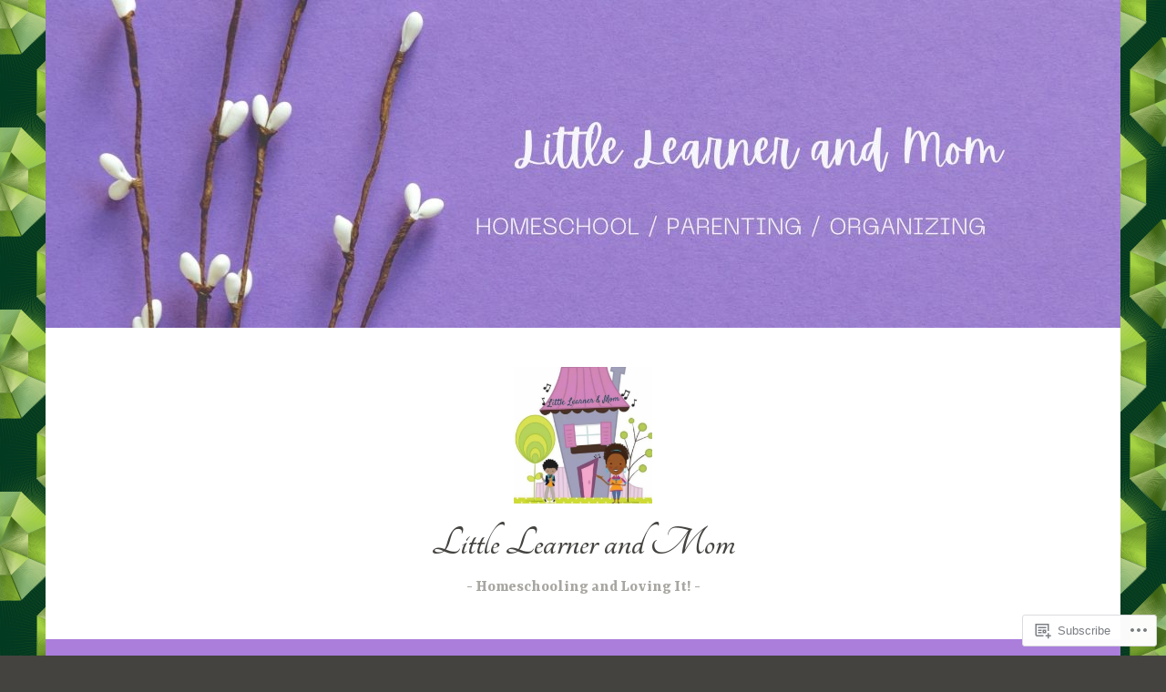

--- FILE ---
content_type: text/html; charset=UTF-8
request_url: https://littlelearnerandmom.com/tag/educational-audio-drama-for-kids/
body_size: 26175
content:
<!DOCTYPE html>
<html lang="en">
<head>
<meta charset="UTF-8">
<meta name="viewport" content="width=device-width, initial-scale=1">
<link rel="profile" href="http://gmpg.org/xfn/11">

<title>Educational Audio Drama for Kids &#8211; Little Learner and Mom</title>
<script type="text/javascript">
  WebFontConfig = {"google":{"families":["Tangerine:b:latin,latin-ext"]},"api_url":"https:\/\/fonts-api.wp.com\/css"};
  (function() {
    var wf = document.createElement('script');
    wf.src = '/wp-content/plugins/custom-fonts/js/webfont.js';
    wf.type = 'text/javascript';
    wf.async = 'true';
    var s = document.getElementsByTagName('script')[0];
    s.parentNode.insertBefore(wf, s);
	})();
</script><style id="jetpack-custom-fonts-css">.wf-active h1, .wf-active h2, .wf-active h3, .wf-active h4, .wf-active h5, .wf-active h6{font-family:"Tangerine",cursive;font-style:normal;font-weight:700}.wf-active h1, .wf-active .site-title{font-style:normal;font-weight:700}.wf-active h2{font-style:normal;font-weight:700}.wf-active h3{font-style:normal;font-weight:700}.wf-active h4{font-style:normal;font-weight:700}.wf-active h5{font-style:normal;font-weight:700}.wf-active h6{font-style:normal;font-weight:700}@media screen and (min-width: 850px){.wf-active h1, .wf-active .site-title{font-style:normal;font-weight:700}}@media screen and (min-width: 850px){.wf-active h2{font-style:normal;font-weight:700}}@media screen and (min-width: 850px){.wf-active h3{font-style:normal;font-weight:700}}@media screen and (min-width: 850px){.wf-active h4, .wf-active .site-description{font-style:normal;font-weight:700}}@media screen and (min-width: 850px){.wf-active h5{font-style:normal;font-weight:700}}@media screen and (min-width: 850px){.wf-active h6, .wf-active .cat-links a, .wf-active .hero-content-wrapper .cat-links a{font-style:normal;font-weight:700}}.wf-active th{font-weight:700;font-style:normal}.wf-active .post-navigation .title{font-family:"Tangerine",cursive;font-style:normal;font-weight:700}.wf-active .widget-title{font-style:normal;font-weight:700}.wf-active .site-title{font-family:"Tangerine",cursive;font-style:normal;font-weight:700}.wf-active .archive .page-title, .wf-active .search .page-title{font-family:"Tangerine",cursive;font-weight:700;font-style:normal}.wf-active .entry-title, .wf-active .entry-title a, .wf-active .page-title, .wf-active .woocommerce .page-title{font-style:normal;font-weight:700}@media screen and (min-width: 850px){.wf-active .entry-title, .wf-active .entry-title a, .wf-active .page-title, .wf-active .woocommerce .page-title{font-style:normal;font-weight:700}}.wf-active .comments-title{font-style:normal;font-weight:700}.wf-active .author-title{font-style:normal;font-weight:700}.wf-active .hero-content-wrapper .entry-title{font-weight:700;font-style:normal}.wf-active .featured-page .entry-title, .wf-active .featured-page .entry-title a{font-weight:700;font-style:normal}@media screen and (min-width: 850px){.wf-active .featured-page .entry-title, .wf-active .featured-page .entry-title a{font-weight:700;font-style:normal}}.wf-active .jetpack-testimonial-shortcode .testimonial-entry-title, .wf-active body:not(.search):not(.single-jetpack-testimonial) .jetpack-testimonial .entry-title, .wf-active body:not(.search):not(.single-jetpack-testimonial) .jetpack-testimonial .entry-title a{font-family:"Tangerine",cursive;font-weight:700;font-style:normal}.wf-active .hero-content-wrapper .entry-title{font-style:normal;font-weight:700}@media screen and (min-width: 1180px){.wf-active .hero-content-wrapper .entry-title{font-style:normal;font-weight:700}}</style>
<meta name='robots' content='max-image-preview:large' />

<!-- Async WordPress.com Remote Login -->
<script id="wpcom_remote_login_js">
var wpcom_remote_login_extra_auth = '';
function wpcom_remote_login_remove_dom_node_id( element_id ) {
	var dom_node = document.getElementById( element_id );
	if ( dom_node ) { dom_node.parentNode.removeChild( dom_node ); }
}
function wpcom_remote_login_remove_dom_node_classes( class_name ) {
	var dom_nodes = document.querySelectorAll( '.' + class_name );
	for ( var i = 0; i < dom_nodes.length; i++ ) {
		dom_nodes[ i ].parentNode.removeChild( dom_nodes[ i ] );
	}
}
function wpcom_remote_login_final_cleanup() {
	wpcom_remote_login_remove_dom_node_classes( "wpcom_remote_login_msg" );
	wpcom_remote_login_remove_dom_node_id( "wpcom_remote_login_key" );
	wpcom_remote_login_remove_dom_node_id( "wpcom_remote_login_validate" );
	wpcom_remote_login_remove_dom_node_id( "wpcom_remote_login_js" );
	wpcom_remote_login_remove_dom_node_id( "wpcom_request_access_iframe" );
	wpcom_remote_login_remove_dom_node_id( "wpcom_request_access_styles" );
}

// Watch for messages back from the remote login
window.addEventListener( "message", function( e ) {
	if ( e.origin === "https://r-login.wordpress.com" ) {
		var data = {};
		try {
			data = JSON.parse( e.data );
		} catch( e ) {
			wpcom_remote_login_final_cleanup();
			return;
		}

		if ( data.msg === 'LOGIN' ) {
			// Clean up the login check iframe
			wpcom_remote_login_remove_dom_node_id( "wpcom_remote_login_key" );

			var id_regex = new RegExp( /^[0-9]+$/ );
			var token_regex = new RegExp( /^.*|.*|.*$/ );
			if (
				token_regex.test( data.token )
				&& id_regex.test( data.wpcomid )
			) {
				// We have everything we need to ask for a login
				var script = document.createElement( "script" );
				script.setAttribute( "id", "wpcom_remote_login_validate" );
				script.src = '/remote-login.php?wpcom_remote_login=validate'
					+ '&wpcomid=' + data.wpcomid
					+ '&token=' + encodeURIComponent( data.token )
					+ '&host=' + window.location.protocol
					+ '//' + window.location.hostname
					+ '&postid=3338'
					+ '&is_singular=';
				document.body.appendChild( script );
			}

			return;
		}

		// Safari ITP, not logged in, so redirect
		if ( data.msg === 'LOGIN-REDIRECT' ) {
			window.location = 'https://wordpress.com/log-in?redirect_to=' + window.location.href;
			return;
		}

		// Safari ITP, storage access failed, remove the request
		if ( data.msg === 'LOGIN-REMOVE' ) {
			var css_zap = 'html { -webkit-transition: margin-top 1s; transition: margin-top 1s; } /* 9001 */ html { margin-top: 0 !important; } * html body { margin-top: 0 !important; } @media screen and ( max-width: 782px ) { html { margin-top: 0 !important; } * html body { margin-top: 0 !important; } }';
			var style_zap = document.createElement( 'style' );
			style_zap.type = 'text/css';
			style_zap.appendChild( document.createTextNode( css_zap ) );
			document.body.appendChild( style_zap );

			var e = document.getElementById( 'wpcom_request_access_iframe' );
			e.parentNode.removeChild( e );

			document.cookie = 'wordpress_com_login_access=denied; path=/; max-age=31536000';

			return;
		}

		// Safari ITP
		if ( data.msg === 'REQUEST_ACCESS' ) {
			console.log( 'request access: safari' );

			// Check ITP iframe enable/disable knob
			if ( wpcom_remote_login_extra_auth !== 'safari_itp_iframe' ) {
				return;
			}

			// If we are in a "private window" there is no ITP.
			var private_window = false;
			try {
				var opendb = window.openDatabase( null, null, null, null );
			} catch( e ) {
				private_window = true;
			}

			if ( private_window ) {
				console.log( 'private window' );
				return;
			}

			var iframe = document.createElement( 'iframe' );
			iframe.id = 'wpcom_request_access_iframe';
			iframe.setAttribute( 'scrolling', 'no' );
			iframe.setAttribute( 'sandbox', 'allow-storage-access-by-user-activation allow-scripts allow-same-origin allow-top-navigation-by-user-activation' );
			iframe.src = 'https://r-login.wordpress.com/remote-login.php?wpcom_remote_login=request_access&origin=' + encodeURIComponent( data.origin ) + '&wpcomid=' + encodeURIComponent( data.wpcomid );

			var css = 'html { -webkit-transition: margin-top 1s; transition: margin-top 1s; } /* 9001 */ html { margin-top: 46px !important; } * html body { margin-top: 46px !important; } @media screen and ( max-width: 660px ) { html { margin-top: 71px !important; } * html body { margin-top: 71px !important; } #wpcom_request_access_iframe { display: block; height: 71px !important; } } #wpcom_request_access_iframe { border: 0px; height: 46px; position: fixed; top: 0; left: 0; width: 100%; min-width: 100%; z-index: 99999; background: #23282d; } ';

			var style = document.createElement( 'style' );
			style.type = 'text/css';
			style.id = 'wpcom_request_access_styles';
			style.appendChild( document.createTextNode( css ) );
			document.body.appendChild( style );

			document.body.appendChild( iframe );
		}

		if ( data.msg === 'DONE' ) {
			wpcom_remote_login_final_cleanup();
		}
	}
}, false );

// Inject the remote login iframe after the page has had a chance to load
// more critical resources
window.addEventListener( "DOMContentLoaded", function( e ) {
	var iframe = document.createElement( "iframe" );
	iframe.style.display = "none";
	iframe.setAttribute( "scrolling", "no" );
	iframe.setAttribute( "id", "wpcom_remote_login_key" );
	iframe.src = "https://r-login.wordpress.com/remote-login.php"
		+ "?wpcom_remote_login=key"
		+ "&origin=aHR0cHM6Ly9saXR0bGVsZWFybmVyYW5kbW9tLmNvbQ%3D%3D"
		+ "&wpcomid=148019088"
		+ "&time=" + Math.floor( Date.now() / 1000 );
	document.body.appendChild( iframe );
}, false );
</script>
<link rel='dns-prefetch' href='//s0.wp.com' />
<link rel='dns-prefetch' href='//fonts-api.wp.com' />
<link rel="alternate" type="application/rss+xml" title="Little Learner and Mom &raquo; Feed" href="https://littlelearnerandmom.com/feed/" />
<link rel="alternate" type="application/rss+xml" title="Little Learner and Mom &raquo; Comments Feed" href="https://littlelearnerandmom.com/comments/feed/" />
<link rel="alternate" type="application/rss+xml" title="Little Learner and Mom &raquo; Educational Audio Drama for Kids Tag Feed" href="https://littlelearnerandmom.com/tag/educational-audio-drama-for-kids/feed/" />
	<script type="text/javascript">
		/* <![CDATA[ */
		function addLoadEvent(func) {
			var oldonload = window.onload;
			if (typeof window.onload != 'function') {
				window.onload = func;
			} else {
				window.onload = function () {
					oldonload();
					func();
				}
			}
		}
		/* ]]> */
	</script>
	<style id='wp-emoji-styles-inline-css'>

	img.wp-smiley, img.emoji {
		display: inline !important;
		border: none !important;
		box-shadow: none !important;
		height: 1em !important;
		width: 1em !important;
		margin: 0 0.07em !important;
		vertical-align: -0.1em !important;
		background: none !important;
		padding: 0 !important;
	}
/*# sourceURL=wp-emoji-styles-inline-css */
</style>
<link crossorigin='anonymous' rel='stylesheet' id='all-css-2-1' href='/wp-content/plugins/gutenberg-core/v22.4.2/build/styles/block-library/style.min.css?m=1769608164i&cssminify=yes' type='text/css' media='all' />
<style id='wp-block-library-inline-css'>
.has-text-align-justify {
	text-align:justify;
}
.has-text-align-justify{text-align:justify;}

/*# sourceURL=wp-block-library-inline-css */
</style><style id='wp-block-image-inline-css'>
.wp-block-image>a,.wp-block-image>figure>a{display:inline-block}.wp-block-image img{box-sizing:border-box;height:auto;max-width:100%;vertical-align:bottom}@media not (prefers-reduced-motion){.wp-block-image img.hide{visibility:hidden}.wp-block-image img.show{animation:show-content-image .4s}}.wp-block-image[style*=border-radius] img,.wp-block-image[style*=border-radius]>a{border-radius:inherit}.wp-block-image.has-custom-border img{box-sizing:border-box}.wp-block-image.aligncenter{text-align:center}.wp-block-image.alignfull>a,.wp-block-image.alignwide>a{width:100%}.wp-block-image.alignfull img,.wp-block-image.alignwide img{height:auto;width:100%}.wp-block-image .aligncenter,.wp-block-image .alignleft,.wp-block-image .alignright,.wp-block-image.aligncenter,.wp-block-image.alignleft,.wp-block-image.alignright{display:table}.wp-block-image .aligncenter>figcaption,.wp-block-image .alignleft>figcaption,.wp-block-image .alignright>figcaption,.wp-block-image.aligncenter>figcaption,.wp-block-image.alignleft>figcaption,.wp-block-image.alignright>figcaption{caption-side:bottom;display:table-caption}.wp-block-image .alignleft{float:left;margin:.5em 1em .5em 0}.wp-block-image .alignright{float:right;margin:.5em 0 .5em 1em}.wp-block-image .aligncenter{margin-left:auto;margin-right:auto}.wp-block-image :where(figcaption){margin-bottom:1em;margin-top:.5em}.wp-block-image.is-style-circle-mask img{border-radius:9999px}@supports ((-webkit-mask-image:none) or (mask-image:none)) or (-webkit-mask-image:none){.wp-block-image.is-style-circle-mask img{border-radius:0;-webkit-mask-image:url('data:image/svg+xml;utf8,<svg viewBox="0 0 100 100" xmlns="http://www.w3.org/2000/svg"><circle cx="50" cy="50" r="50"/></svg>');mask-image:url('data:image/svg+xml;utf8,<svg viewBox="0 0 100 100" xmlns="http://www.w3.org/2000/svg"><circle cx="50" cy="50" r="50"/></svg>');mask-mode:alpha;-webkit-mask-position:center;mask-position:center;-webkit-mask-repeat:no-repeat;mask-repeat:no-repeat;-webkit-mask-size:contain;mask-size:contain}}:root :where(.wp-block-image.is-style-rounded img,.wp-block-image .is-style-rounded img){border-radius:9999px}.wp-block-image figure{margin:0}.wp-lightbox-container{display:flex;flex-direction:column;position:relative}.wp-lightbox-container img{cursor:zoom-in}.wp-lightbox-container img:hover+button{opacity:1}.wp-lightbox-container button{align-items:center;backdrop-filter:blur(16px) saturate(180%);background-color:#5a5a5a40;border:none;border-radius:4px;cursor:zoom-in;display:flex;height:20px;justify-content:center;opacity:0;padding:0;position:absolute;right:16px;text-align:center;top:16px;width:20px;z-index:100}@media not (prefers-reduced-motion){.wp-lightbox-container button{transition:opacity .2s ease}}.wp-lightbox-container button:focus-visible{outline:3px auto #5a5a5a40;outline:3px auto -webkit-focus-ring-color;outline-offset:3px}.wp-lightbox-container button:hover{cursor:pointer;opacity:1}.wp-lightbox-container button:focus{opacity:1}.wp-lightbox-container button:focus,.wp-lightbox-container button:hover,.wp-lightbox-container button:not(:hover):not(:active):not(.has-background){background-color:#5a5a5a40;border:none}.wp-lightbox-overlay{box-sizing:border-box;cursor:zoom-out;height:100vh;left:0;overflow:hidden;position:fixed;top:0;visibility:hidden;width:100%;z-index:100000}.wp-lightbox-overlay .close-button{align-items:center;cursor:pointer;display:flex;justify-content:center;min-height:40px;min-width:40px;padding:0;position:absolute;right:calc(env(safe-area-inset-right) + 16px);top:calc(env(safe-area-inset-top) + 16px);z-index:5000000}.wp-lightbox-overlay .close-button:focus,.wp-lightbox-overlay .close-button:hover,.wp-lightbox-overlay .close-button:not(:hover):not(:active):not(.has-background){background:none;border:none}.wp-lightbox-overlay .lightbox-image-container{height:var(--wp--lightbox-container-height);left:50%;overflow:hidden;position:absolute;top:50%;transform:translate(-50%,-50%);transform-origin:top left;width:var(--wp--lightbox-container-width);z-index:9999999999}.wp-lightbox-overlay .wp-block-image{align-items:center;box-sizing:border-box;display:flex;height:100%;justify-content:center;margin:0;position:relative;transform-origin:0 0;width:100%;z-index:3000000}.wp-lightbox-overlay .wp-block-image img{height:var(--wp--lightbox-image-height);min-height:var(--wp--lightbox-image-height);min-width:var(--wp--lightbox-image-width);width:var(--wp--lightbox-image-width)}.wp-lightbox-overlay .wp-block-image figcaption{display:none}.wp-lightbox-overlay button{background:none;border:none}.wp-lightbox-overlay .scrim{background-color:#fff;height:100%;opacity:.9;position:absolute;width:100%;z-index:2000000}.wp-lightbox-overlay.active{visibility:visible}@media not (prefers-reduced-motion){.wp-lightbox-overlay.active{animation:turn-on-visibility .25s both}.wp-lightbox-overlay.active img{animation:turn-on-visibility .35s both}.wp-lightbox-overlay.show-closing-animation:not(.active){animation:turn-off-visibility .35s both}.wp-lightbox-overlay.show-closing-animation:not(.active) img{animation:turn-off-visibility .25s both}.wp-lightbox-overlay.zoom.active{animation:none;opacity:1;visibility:visible}.wp-lightbox-overlay.zoom.active .lightbox-image-container{animation:lightbox-zoom-in .4s}.wp-lightbox-overlay.zoom.active .lightbox-image-container img{animation:none}.wp-lightbox-overlay.zoom.active .scrim{animation:turn-on-visibility .4s forwards}.wp-lightbox-overlay.zoom.show-closing-animation:not(.active){animation:none}.wp-lightbox-overlay.zoom.show-closing-animation:not(.active) .lightbox-image-container{animation:lightbox-zoom-out .4s}.wp-lightbox-overlay.zoom.show-closing-animation:not(.active) .lightbox-image-container img{animation:none}.wp-lightbox-overlay.zoom.show-closing-animation:not(.active) .scrim{animation:turn-off-visibility .4s forwards}}@keyframes show-content-image{0%{visibility:hidden}99%{visibility:hidden}to{visibility:visible}}@keyframes turn-on-visibility{0%{opacity:0}to{opacity:1}}@keyframes turn-off-visibility{0%{opacity:1;visibility:visible}99%{opacity:0;visibility:visible}to{opacity:0;visibility:hidden}}@keyframes lightbox-zoom-in{0%{transform:translate(calc((-100vw + var(--wp--lightbox-scrollbar-width))/2 + var(--wp--lightbox-initial-left-position)),calc(-50vh + var(--wp--lightbox-initial-top-position))) scale(var(--wp--lightbox-scale))}to{transform:translate(-50%,-50%) scale(1)}}@keyframes lightbox-zoom-out{0%{transform:translate(-50%,-50%) scale(1);visibility:visible}99%{visibility:visible}to{transform:translate(calc((-100vw + var(--wp--lightbox-scrollbar-width))/2 + var(--wp--lightbox-initial-left-position)),calc(-50vh + var(--wp--lightbox-initial-top-position))) scale(var(--wp--lightbox-scale));visibility:hidden}}
/*# sourceURL=https://s0.wp.com/wp-content/plugins/gutenberg-core/v22.4.2/build/styles/block-library/image/style.min.css */
</style>
<style id='wp-block-list-inline-css'>
ol,ul{box-sizing:border-box}:root :where(.wp-block-list.has-background){padding:1.25em 2.375em}
/*# sourceURL=https://s0.wp.com/wp-content/plugins/gutenberg-core/v22.4.2/build/styles/block-library/list/style.min.css */
</style>
<style id='wp-block-paragraph-inline-css'>
.is-small-text{font-size:.875em}.is-regular-text{font-size:1em}.is-large-text{font-size:2.25em}.is-larger-text{font-size:3em}.has-drop-cap:not(:focus):first-letter{float:left;font-size:8.4em;font-style:normal;font-weight:100;line-height:.68;margin:.05em .1em 0 0;text-transform:uppercase}body.rtl .has-drop-cap:not(:focus):first-letter{float:none;margin-left:.1em}p.has-drop-cap.has-background{overflow:hidden}:root :where(p.has-background){padding:1.25em 2.375em}:where(p.has-text-color:not(.has-link-color)) a{color:inherit}p.has-text-align-left[style*="writing-mode:vertical-lr"],p.has-text-align-right[style*="writing-mode:vertical-rl"]{rotate:180deg}
/*# sourceURL=https://s0.wp.com/wp-content/plugins/gutenberg-core/v22.4.2/build/styles/block-library/paragraph/style.min.css */
</style>
<style id='global-styles-inline-css'>
:root{--wp--preset--aspect-ratio--square: 1;--wp--preset--aspect-ratio--4-3: 4/3;--wp--preset--aspect-ratio--3-4: 3/4;--wp--preset--aspect-ratio--3-2: 3/2;--wp--preset--aspect-ratio--2-3: 2/3;--wp--preset--aspect-ratio--16-9: 16/9;--wp--preset--aspect-ratio--9-16: 9/16;--wp--preset--color--black: #404040;--wp--preset--color--cyan-bluish-gray: #abb8c3;--wp--preset--color--white: #ffffff;--wp--preset--color--pale-pink: #f78da7;--wp--preset--color--vivid-red: #cf2e2e;--wp--preset--color--luminous-vivid-orange: #ff6900;--wp--preset--color--luminous-vivid-amber: #fcb900;--wp--preset--color--light-green-cyan: #7bdcb5;--wp--preset--color--vivid-green-cyan: #00d084;--wp--preset--color--pale-cyan-blue: #8ed1fc;--wp--preset--color--vivid-cyan-blue: #0693e3;--wp--preset--color--vivid-purple: #9b51e0;--wp--preset--color--dark-gray: #444340;--wp--preset--color--medium-gray: #a8a6a1;--wp--preset--color--light-gray: #e6e6e6;--wp--preset--color--blue: #15b6b8;--wp--preset--color--dark-blue: #0c8384;--wp--preset--gradient--vivid-cyan-blue-to-vivid-purple: linear-gradient(135deg,rgb(6,147,227) 0%,rgb(155,81,224) 100%);--wp--preset--gradient--light-green-cyan-to-vivid-green-cyan: linear-gradient(135deg,rgb(122,220,180) 0%,rgb(0,208,130) 100%);--wp--preset--gradient--luminous-vivid-amber-to-luminous-vivid-orange: linear-gradient(135deg,rgb(252,185,0) 0%,rgb(255,105,0) 100%);--wp--preset--gradient--luminous-vivid-orange-to-vivid-red: linear-gradient(135deg,rgb(255,105,0) 0%,rgb(207,46,46) 100%);--wp--preset--gradient--very-light-gray-to-cyan-bluish-gray: linear-gradient(135deg,rgb(238,238,238) 0%,rgb(169,184,195) 100%);--wp--preset--gradient--cool-to-warm-spectrum: linear-gradient(135deg,rgb(74,234,220) 0%,rgb(151,120,209) 20%,rgb(207,42,186) 40%,rgb(238,44,130) 60%,rgb(251,105,98) 80%,rgb(254,248,76) 100%);--wp--preset--gradient--blush-light-purple: linear-gradient(135deg,rgb(255,206,236) 0%,rgb(152,150,240) 100%);--wp--preset--gradient--blush-bordeaux: linear-gradient(135deg,rgb(254,205,165) 0%,rgb(254,45,45) 50%,rgb(107,0,62) 100%);--wp--preset--gradient--luminous-dusk: linear-gradient(135deg,rgb(255,203,112) 0%,rgb(199,81,192) 50%,rgb(65,88,208) 100%);--wp--preset--gradient--pale-ocean: linear-gradient(135deg,rgb(255,245,203) 0%,rgb(182,227,212) 50%,rgb(51,167,181) 100%);--wp--preset--gradient--electric-grass: linear-gradient(135deg,rgb(202,248,128) 0%,rgb(113,206,126) 100%);--wp--preset--gradient--midnight: linear-gradient(135deg,rgb(2,3,129) 0%,rgb(40,116,252) 100%);--wp--preset--font-size--small: 13px;--wp--preset--font-size--medium: 20px;--wp--preset--font-size--large: 36px;--wp--preset--font-size--x-large: 42px;--wp--preset--font-family--albert-sans: 'Albert Sans', sans-serif;--wp--preset--font-family--alegreya: Alegreya, serif;--wp--preset--font-family--arvo: Arvo, serif;--wp--preset--font-family--bodoni-moda: 'Bodoni Moda', serif;--wp--preset--font-family--bricolage-grotesque: 'Bricolage Grotesque', sans-serif;--wp--preset--font-family--cabin: Cabin, sans-serif;--wp--preset--font-family--chivo: Chivo, sans-serif;--wp--preset--font-family--commissioner: Commissioner, sans-serif;--wp--preset--font-family--cormorant: Cormorant, serif;--wp--preset--font-family--courier-prime: 'Courier Prime', monospace;--wp--preset--font-family--crimson-pro: 'Crimson Pro', serif;--wp--preset--font-family--dm-mono: 'DM Mono', monospace;--wp--preset--font-family--dm-sans: 'DM Sans', sans-serif;--wp--preset--font-family--dm-serif-display: 'DM Serif Display', serif;--wp--preset--font-family--domine: Domine, serif;--wp--preset--font-family--eb-garamond: 'EB Garamond', serif;--wp--preset--font-family--epilogue: Epilogue, sans-serif;--wp--preset--font-family--fahkwang: Fahkwang, sans-serif;--wp--preset--font-family--figtree: Figtree, sans-serif;--wp--preset--font-family--fira-sans: 'Fira Sans', sans-serif;--wp--preset--font-family--fjalla-one: 'Fjalla One', sans-serif;--wp--preset--font-family--fraunces: Fraunces, serif;--wp--preset--font-family--gabarito: Gabarito, system-ui;--wp--preset--font-family--ibm-plex-mono: 'IBM Plex Mono', monospace;--wp--preset--font-family--ibm-plex-sans: 'IBM Plex Sans', sans-serif;--wp--preset--font-family--ibarra-real-nova: 'Ibarra Real Nova', serif;--wp--preset--font-family--instrument-serif: 'Instrument Serif', serif;--wp--preset--font-family--inter: Inter, sans-serif;--wp--preset--font-family--josefin-sans: 'Josefin Sans', sans-serif;--wp--preset--font-family--jost: Jost, sans-serif;--wp--preset--font-family--libre-baskerville: 'Libre Baskerville', serif;--wp--preset--font-family--libre-franklin: 'Libre Franklin', sans-serif;--wp--preset--font-family--literata: Literata, serif;--wp--preset--font-family--lora: Lora, serif;--wp--preset--font-family--merriweather: Merriweather, serif;--wp--preset--font-family--montserrat: Montserrat, sans-serif;--wp--preset--font-family--newsreader: Newsreader, serif;--wp--preset--font-family--noto-sans-mono: 'Noto Sans Mono', sans-serif;--wp--preset--font-family--nunito: Nunito, sans-serif;--wp--preset--font-family--open-sans: 'Open Sans', sans-serif;--wp--preset--font-family--overpass: Overpass, sans-serif;--wp--preset--font-family--pt-serif: 'PT Serif', serif;--wp--preset--font-family--petrona: Petrona, serif;--wp--preset--font-family--piazzolla: Piazzolla, serif;--wp--preset--font-family--playfair-display: 'Playfair Display', serif;--wp--preset--font-family--plus-jakarta-sans: 'Plus Jakarta Sans', sans-serif;--wp--preset--font-family--poppins: Poppins, sans-serif;--wp--preset--font-family--raleway: Raleway, sans-serif;--wp--preset--font-family--roboto: Roboto, sans-serif;--wp--preset--font-family--roboto-slab: 'Roboto Slab', serif;--wp--preset--font-family--rubik: Rubik, sans-serif;--wp--preset--font-family--rufina: Rufina, serif;--wp--preset--font-family--sora: Sora, sans-serif;--wp--preset--font-family--source-sans-3: 'Source Sans 3', sans-serif;--wp--preset--font-family--source-serif-4: 'Source Serif 4', serif;--wp--preset--font-family--space-mono: 'Space Mono', monospace;--wp--preset--font-family--syne: Syne, sans-serif;--wp--preset--font-family--texturina: Texturina, serif;--wp--preset--font-family--urbanist: Urbanist, sans-serif;--wp--preset--font-family--work-sans: 'Work Sans', sans-serif;--wp--preset--spacing--20: 0.44rem;--wp--preset--spacing--30: 0.67rem;--wp--preset--spacing--40: 1rem;--wp--preset--spacing--50: 1.5rem;--wp--preset--spacing--60: 2.25rem;--wp--preset--spacing--70: 3.38rem;--wp--preset--spacing--80: 5.06rem;--wp--preset--shadow--natural: 6px 6px 9px rgba(0, 0, 0, 0.2);--wp--preset--shadow--deep: 12px 12px 50px rgba(0, 0, 0, 0.4);--wp--preset--shadow--sharp: 6px 6px 0px rgba(0, 0, 0, 0.2);--wp--preset--shadow--outlined: 6px 6px 0px -3px rgb(255, 255, 255), 6px 6px rgb(0, 0, 0);--wp--preset--shadow--crisp: 6px 6px 0px rgb(0, 0, 0);}:where(body) { margin: 0; }:where(.is-layout-flex){gap: 0.5em;}:where(.is-layout-grid){gap: 0.5em;}body .is-layout-flex{display: flex;}.is-layout-flex{flex-wrap: wrap;align-items: center;}.is-layout-flex > :is(*, div){margin: 0;}body .is-layout-grid{display: grid;}.is-layout-grid > :is(*, div){margin: 0;}body{padding-top: 0px;padding-right: 0px;padding-bottom: 0px;padding-left: 0px;}:root :where(.wp-element-button, .wp-block-button__link){background-color: #32373c;border-width: 0;color: #fff;font-family: inherit;font-size: inherit;font-style: inherit;font-weight: inherit;letter-spacing: inherit;line-height: inherit;padding-top: calc(0.667em + 2px);padding-right: calc(1.333em + 2px);padding-bottom: calc(0.667em + 2px);padding-left: calc(1.333em + 2px);text-decoration: none;text-transform: inherit;}.has-black-color{color: var(--wp--preset--color--black) !important;}.has-cyan-bluish-gray-color{color: var(--wp--preset--color--cyan-bluish-gray) !important;}.has-white-color{color: var(--wp--preset--color--white) !important;}.has-pale-pink-color{color: var(--wp--preset--color--pale-pink) !important;}.has-vivid-red-color{color: var(--wp--preset--color--vivid-red) !important;}.has-luminous-vivid-orange-color{color: var(--wp--preset--color--luminous-vivid-orange) !important;}.has-luminous-vivid-amber-color{color: var(--wp--preset--color--luminous-vivid-amber) !important;}.has-light-green-cyan-color{color: var(--wp--preset--color--light-green-cyan) !important;}.has-vivid-green-cyan-color{color: var(--wp--preset--color--vivid-green-cyan) !important;}.has-pale-cyan-blue-color{color: var(--wp--preset--color--pale-cyan-blue) !important;}.has-vivid-cyan-blue-color{color: var(--wp--preset--color--vivid-cyan-blue) !important;}.has-vivid-purple-color{color: var(--wp--preset--color--vivid-purple) !important;}.has-dark-gray-color{color: var(--wp--preset--color--dark-gray) !important;}.has-medium-gray-color{color: var(--wp--preset--color--medium-gray) !important;}.has-light-gray-color{color: var(--wp--preset--color--light-gray) !important;}.has-blue-color{color: var(--wp--preset--color--blue) !important;}.has-dark-blue-color{color: var(--wp--preset--color--dark-blue) !important;}.has-black-background-color{background-color: var(--wp--preset--color--black) !important;}.has-cyan-bluish-gray-background-color{background-color: var(--wp--preset--color--cyan-bluish-gray) !important;}.has-white-background-color{background-color: var(--wp--preset--color--white) !important;}.has-pale-pink-background-color{background-color: var(--wp--preset--color--pale-pink) !important;}.has-vivid-red-background-color{background-color: var(--wp--preset--color--vivid-red) !important;}.has-luminous-vivid-orange-background-color{background-color: var(--wp--preset--color--luminous-vivid-orange) !important;}.has-luminous-vivid-amber-background-color{background-color: var(--wp--preset--color--luminous-vivid-amber) !important;}.has-light-green-cyan-background-color{background-color: var(--wp--preset--color--light-green-cyan) !important;}.has-vivid-green-cyan-background-color{background-color: var(--wp--preset--color--vivid-green-cyan) !important;}.has-pale-cyan-blue-background-color{background-color: var(--wp--preset--color--pale-cyan-blue) !important;}.has-vivid-cyan-blue-background-color{background-color: var(--wp--preset--color--vivid-cyan-blue) !important;}.has-vivid-purple-background-color{background-color: var(--wp--preset--color--vivid-purple) !important;}.has-dark-gray-background-color{background-color: var(--wp--preset--color--dark-gray) !important;}.has-medium-gray-background-color{background-color: var(--wp--preset--color--medium-gray) !important;}.has-light-gray-background-color{background-color: var(--wp--preset--color--light-gray) !important;}.has-blue-background-color{background-color: var(--wp--preset--color--blue) !important;}.has-dark-blue-background-color{background-color: var(--wp--preset--color--dark-blue) !important;}.has-black-border-color{border-color: var(--wp--preset--color--black) !important;}.has-cyan-bluish-gray-border-color{border-color: var(--wp--preset--color--cyan-bluish-gray) !important;}.has-white-border-color{border-color: var(--wp--preset--color--white) !important;}.has-pale-pink-border-color{border-color: var(--wp--preset--color--pale-pink) !important;}.has-vivid-red-border-color{border-color: var(--wp--preset--color--vivid-red) !important;}.has-luminous-vivid-orange-border-color{border-color: var(--wp--preset--color--luminous-vivid-orange) !important;}.has-luminous-vivid-amber-border-color{border-color: var(--wp--preset--color--luminous-vivid-amber) !important;}.has-light-green-cyan-border-color{border-color: var(--wp--preset--color--light-green-cyan) !important;}.has-vivid-green-cyan-border-color{border-color: var(--wp--preset--color--vivid-green-cyan) !important;}.has-pale-cyan-blue-border-color{border-color: var(--wp--preset--color--pale-cyan-blue) !important;}.has-vivid-cyan-blue-border-color{border-color: var(--wp--preset--color--vivid-cyan-blue) !important;}.has-vivid-purple-border-color{border-color: var(--wp--preset--color--vivid-purple) !important;}.has-dark-gray-border-color{border-color: var(--wp--preset--color--dark-gray) !important;}.has-medium-gray-border-color{border-color: var(--wp--preset--color--medium-gray) !important;}.has-light-gray-border-color{border-color: var(--wp--preset--color--light-gray) !important;}.has-blue-border-color{border-color: var(--wp--preset--color--blue) !important;}.has-dark-blue-border-color{border-color: var(--wp--preset--color--dark-blue) !important;}.has-vivid-cyan-blue-to-vivid-purple-gradient-background{background: var(--wp--preset--gradient--vivid-cyan-blue-to-vivid-purple) !important;}.has-light-green-cyan-to-vivid-green-cyan-gradient-background{background: var(--wp--preset--gradient--light-green-cyan-to-vivid-green-cyan) !important;}.has-luminous-vivid-amber-to-luminous-vivid-orange-gradient-background{background: var(--wp--preset--gradient--luminous-vivid-amber-to-luminous-vivid-orange) !important;}.has-luminous-vivid-orange-to-vivid-red-gradient-background{background: var(--wp--preset--gradient--luminous-vivid-orange-to-vivid-red) !important;}.has-very-light-gray-to-cyan-bluish-gray-gradient-background{background: var(--wp--preset--gradient--very-light-gray-to-cyan-bluish-gray) !important;}.has-cool-to-warm-spectrum-gradient-background{background: var(--wp--preset--gradient--cool-to-warm-spectrum) !important;}.has-blush-light-purple-gradient-background{background: var(--wp--preset--gradient--blush-light-purple) !important;}.has-blush-bordeaux-gradient-background{background: var(--wp--preset--gradient--blush-bordeaux) !important;}.has-luminous-dusk-gradient-background{background: var(--wp--preset--gradient--luminous-dusk) !important;}.has-pale-ocean-gradient-background{background: var(--wp--preset--gradient--pale-ocean) !important;}.has-electric-grass-gradient-background{background: var(--wp--preset--gradient--electric-grass) !important;}.has-midnight-gradient-background{background: var(--wp--preset--gradient--midnight) !important;}.has-small-font-size{font-size: var(--wp--preset--font-size--small) !important;}.has-medium-font-size{font-size: var(--wp--preset--font-size--medium) !important;}.has-large-font-size{font-size: var(--wp--preset--font-size--large) !important;}.has-x-large-font-size{font-size: var(--wp--preset--font-size--x-large) !important;}.has-albert-sans-font-family{font-family: var(--wp--preset--font-family--albert-sans) !important;}.has-alegreya-font-family{font-family: var(--wp--preset--font-family--alegreya) !important;}.has-arvo-font-family{font-family: var(--wp--preset--font-family--arvo) !important;}.has-bodoni-moda-font-family{font-family: var(--wp--preset--font-family--bodoni-moda) !important;}.has-bricolage-grotesque-font-family{font-family: var(--wp--preset--font-family--bricolage-grotesque) !important;}.has-cabin-font-family{font-family: var(--wp--preset--font-family--cabin) !important;}.has-chivo-font-family{font-family: var(--wp--preset--font-family--chivo) !important;}.has-commissioner-font-family{font-family: var(--wp--preset--font-family--commissioner) !important;}.has-cormorant-font-family{font-family: var(--wp--preset--font-family--cormorant) !important;}.has-courier-prime-font-family{font-family: var(--wp--preset--font-family--courier-prime) !important;}.has-crimson-pro-font-family{font-family: var(--wp--preset--font-family--crimson-pro) !important;}.has-dm-mono-font-family{font-family: var(--wp--preset--font-family--dm-mono) !important;}.has-dm-sans-font-family{font-family: var(--wp--preset--font-family--dm-sans) !important;}.has-dm-serif-display-font-family{font-family: var(--wp--preset--font-family--dm-serif-display) !important;}.has-domine-font-family{font-family: var(--wp--preset--font-family--domine) !important;}.has-eb-garamond-font-family{font-family: var(--wp--preset--font-family--eb-garamond) !important;}.has-epilogue-font-family{font-family: var(--wp--preset--font-family--epilogue) !important;}.has-fahkwang-font-family{font-family: var(--wp--preset--font-family--fahkwang) !important;}.has-figtree-font-family{font-family: var(--wp--preset--font-family--figtree) !important;}.has-fira-sans-font-family{font-family: var(--wp--preset--font-family--fira-sans) !important;}.has-fjalla-one-font-family{font-family: var(--wp--preset--font-family--fjalla-one) !important;}.has-fraunces-font-family{font-family: var(--wp--preset--font-family--fraunces) !important;}.has-gabarito-font-family{font-family: var(--wp--preset--font-family--gabarito) !important;}.has-ibm-plex-mono-font-family{font-family: var(--wp--preset--font-family--ibm-plex-mono) !important;}.has-ibm-plex-sans-font-family{font-family: var(--wp--preset--font-family--ibm-plex-sans) !important;}.has-ibarra-real-nova-font-family{font-family: var(--wp--preset--font-family--ibarra-real-nova) !important;}.has-instrument-serif-font-family{font-family: var(--wp--preset--font-family--instrument-serif) !important;}.has-inter-font-family{font-family: var(--wp--preset--font-family--inter) !important;}.has-josefin-sans-font-family{font-family: var(--wp--preset--font-family--josefin-sans) !important;}.has-jost-font-family{font-family: var(--wp--preset--font-family--jost) !important;}.has-libre-baskerville-font-family{font-family: var(--wp--preset--font-family--libre-baskerville) !important;}.has-libre-franklin-font-family{font-family: var(--wp--preset--font-family--libre-franklin) !important;}.has-literata-font-family{font-family: var(--wp--preset--font-family--literata) !important;}.has-lora-font-family{font-family: var(--wp--preset--font-family--lora) !important;}.has-merriweather-font-family{font-family: var(--wp--preset--font-family--merriweather) !important;}.has-montserrat-font-family{font-family: var(--wp--preset--font-family--montserrat) !important;}.has-newsreader-font-family{font-family: var(--wp--preset--font-family--newsreader) !important;}.has-noto-sans-mono-font-family{font-family: var(--wp--preset--font-family--noto-sans-mono) !important;}.has-nunito-font-family{font-family: var(--wp--preset--font-family--nunito) !important;}.has-open-sans-font-family{font-family: var(--wp--preset--font-family--open-sans) !important;}.has-overpass-font-family{font-family: var(--wp--preset--font-family--overpass) !important;}.has-pt-serif-font-family{font-family: var(--wp--preset--font-family--pt-serif) !important;}.has-petrona-font-family{font-family: var(--wp--preset--font-family--petrona) !important;}.has-piazzolla-font-family{font-family: var(--wp--preset--font-family--piazzolla) !important;}.has-playfair-display-font-family{font-family: var(--wp--preset--font-family--playfair-display) !important;}.has-plus-jakarta-sans-font-family{font-family: var(--wp--preset--font-family--plus-jakarta-sans) !important;}.has-poppins-font-family{font-family: var(--wp--preset--font-family--poppins) !important;}.has-raleway-font-family{font-family: var(--wp--preset--font-family--raleway) !important;}.has-roboto-font-family{font-family: var(--wp--preset--font-family--roboto) !important;}.has-roboto-slab-font-family{font-family: var(--wp--preset--font-family--roboto-slab) !important;}.has-rubik-font-family{font-family: var(--wp--preset--font-family--rubik) !important;}.has-rufina-font-family{font-family: var(--wp--preset--font-family--rufina) !important;}.has-sora-font-family{font-family: var(--wp--preset--font-family--sora) !important;}.has-source-sans-3-font-family{font-family: var(--wp--preset--font-family--source-sans-3) !important;}.has-source-serif-4-font-family{font-family: var(--wp--preset--font-family--source-serif-4) !important;}.has-space-mono-font-family{font-family: var(--wp--preset--font-family--space-mono) !important;}.has-syne-font-family{font-family: var(--wp--preset--font-family--syne) !important;}.has-texturina-font-family{font-family: var(--wp--preset--font-family--texturina) !important;}.has-urbanist-font-family{font-family: var(--wp--preset--font-family--urbanist) !important;}.has-work-sans-font-family{font-family: var(--wp--preset--font-family--work-sans) !important;}
/*# sourceURL=global-styles-inline-css */
</style>

<style id='classic-theme-styles-inline-css'>
.wp-block-button__link{background-color:#32373c;border-radius:9999px;box-shadow:none;color:#fff;font-size:1.125em;padding:calc(.667em + 2px) calc(1.333em + 2px);text-decoration:none}.wp-block-file__button{background:#32373c;color:#fff}.wp-block-accordion-heading{margin:0}.wp-block-accordion-heading__toggle{background-color:inherit!important;color:inherit!important}.wp-block-accordion-heading__toggle:not(:focus-visible){outline:none}.wp-block-accordion-heading__toggle:focus,.wp-block-accordion-heading__toggle:hover{background-color:inherit!important;border:none;box-shadow:none;color:inherit;padding:var(--wp--preset--spacing--20,1em) 0;text-decoration:none}.wp-block-accordion-heading__toggle:focus-visible{outline:auto;outline-offset:0}
/*# sourceURL=/wp-content/plugins/gutenberg-core/v22.4.2/build/styles/block-library/classic.min.css */
</style>
<link crossorigin='anonymous' rel='stylesheet' id='all-css-4-1' href='/_static/??-eJx9j9EKwjAMRX/INE7qnA/it7Rd0GqzlaZ1+Pd2DFRUfMnD5ZzLDU4R3DhkGjLGUE5+EHSjDaO7Cm5U06kGxHMMBIluSmPvJT8JkHwPpJzICt+KuMCrK1HNOZo8E0y9NxSIK/ZPm2J1wNqYSATqZV8Y8rmK8uUtMcZisTfJ4O9Rn9TywYwd+dDstm231u1eXx5wqmRy&cssminify=yes' type='text/css' media='all' />
<link rel='stylesheet' id='dara-fonts-css' href='https://fonts-api.wp.com/css?family=Source+Sans+Pro%3A300%2C300italic%2C400%2C400italic%2C600%7CYrsa%3A300%2C400%2C700&#038;subset=latin%2Clatin-ext' media='all' />
<link crossorigin='anonymous' rel='stylesheet' id='all-css-6-1' href='/_static/??/wp-content/mu-plugins/jetpack-plugin/moon/_inc/genericons/genericons/genericons.css,/wp-content/themes/pub/dara/inc/style-wpcom.css?m=1753284714j&cssminify=yes' type='text/css' media='all' />
<style id='jetpack_facebook_likebox-inline-css'>
.widget_facebook_likebox {
	overflow: hidden;
}

/*# sourceURL=/wp-content/mu-plugins/jetpack-plugin/moon/modules/widgets/facebook-likebox/style.css */
</style>
<link crossorigin='anonymous' rel='stylesheet' id='all-css-8-1' href='/_static/??-eJzTLy/QTc7PK0nNK9HPLdUtyClNz8wr1i9KTcrJTwcy0/WTi5G5ekCujj52Temp+bo5+cmJJZn5eSgc3bScxMwikFb7XFtDE1NLExMLc0OTLACohS2q&cssminify=yes' type='text/css' media='all' />
<link crossorigin='anonymous' rel='stylesheet' id='print-css-9-1' href='/wp-content/mu-plugins/global-print/global-print.css?m=1465851035i&cssminify=yes' type='text/css' media='print' />
<style id='jetpack-global-styles-frontend-style-inline-css'>
:root { --font-headings: unset; --font-base: unset; --font-headings-default: -apple-system,BlinkMacSystemFont,"Segoe UI",Roboto,Oxygen-Sans,Ubuntu,Cantarell,"Helvetica Neue",sans-serif; --font-base-default: -apple-system,BlinkMacSystemFont,"Segoe UI",Roboto,Oxygen-Sans,Ubuntu,Cantarell,"Helvetica Neue",sans-serif;}
/*# sourceURL=jetpack-global-styles-frontend-style-inline-css */
</style>
<link crossorigin='anonymous' rel='stylesheet' id='all-css-12-1' href='/wp-content/themes/h4/global.css?m=1420737423i&cssminify=yes' type='text/css' media='all' />
<script type="text/javascript" id="wpcom-actionbar-placeholder-js-extra">
/* <![CDATA[ */
var actionbardata = {"siteID":"148019088","postID":"0","siteURL":"https://littlelearnerandmom.com","xhrURL":"https://littlelearnerandmom.com/wp-admin/admin-ajax.php","nonce":"ed6cb78177","isLoggedIn":"","statusMessage":"","subsEmailDefault":"instantly","proxyScriptUrl":"https://s0.wp.com/wp-content/js/wpcom-proxy-request.js?m=1513050504i&amp;ver=20211021","i18n":{"followedText":"New posts from this site will now appear in your \u003Ca href=\"https://wordpress.com/reader\"\u003EReader\u003C/a\u003E","foldBar":"Collapse this bar","unfoldBar":"Expand this bar","shortLinkCopied":"Shortlink copied to clipboard."}};
//# sourceURL=wpcom-actionbar-placeholder-js-extra
/* ]]> */
</script>
<script type="text/javascript" id="jetpack-mu-wpcom-settings-js-before">
/* <![CDATA[ */
var JETPACK_MU_WPCOM_SETTINGS = {"assetsUrl":"https://s0.wp.com/wp-content/mu-plugins/jetpack-mu-wpcom-plugin/moon/jetpack_vendor/automattic/jetpack-mu-wpcom/src/build/"};
//# sourceURL=jetpack-mu-wpcom-settings-js-before
/* ]]> */
</script>
<script crossorigin='anonymous' type='text/javascript'  src='/wp-content/js/rlt-proxy.js?m=1720530689i'></script>
<script type="text/javascript" id="rlt-proxy-js-after">
/* <![CDATA[ */
	rltInitialize( {"token":null,"iframeOrigins":["https:\/\/widgets.wp.com"]} );
//# sourceURL=rlt-proxy-js-after
/* ]]> */
</script>
<link rel="EditURI" type="application/rsd+xml" title="RSD" href="https://littlelearnerandmom.wordpress.com/xmlrpc.php?rsd" />
<meta name="generator" content="WordPress.com" />

<!-- Jetpack Open Graph Tags -->
<meta property="og:type" content="website" />
<meta property="og:title" content="Educational Audio Drama for Kids &#8211; Little Learner and Mom" />
<meta property="og:url" content="https://littlelearnerandmom.com/tag/educational-audio-drama-for-kids/" />
<meta property="og:site_name" content="Little Learner and Mom" />
<meta property="og:image" content="https://littlelearnerandmom.com/wp-content/uploads/2018/11/little-learner-mom.jpg?w=200" />
<meta property="og:image:width" content="200" />
<meta property="og:image:height" content="200" />
<meta property="og:image:alt" content="" />
<meta property="og:locale" content="en_US" />

<!-- End Jetpack Open Graph Tags -->
<link rel="search" type="application/opensearchdescription+xml" href="https://littlelearnerandmom.com/osd.xml" title="Little Learner and Mom" />
<link rel="search" type="application/opensearchdescription+xml" href="https://s1.wp.com/opensearch.xml" title="WordPress.com" />
<meta name="description" content="Posts about Educational Audio Drama for Kids written by Little Learner and Mom" />
<style type="text/css" id="custom-background-css">
body.custom-background { background-image: url("https://i0.wp.com/colourlovers-static-replica.s3.amazonaws.com/images/patterns/5811/5811031.png?ssl=1"); background-position: left top; background-size: auto; background-repeat: repeat; background-attachment: scroll; }
</style>
	<style type="text/css" id="custom-colors-css">#infinite-handle span,
            .hero-content-wrapper .cat-links a,
            .jetpack-social-navigation ul li,
            .jetpack-social-navigation ul a,
            .jetpack-social-navigation ul a:visited,
            .main-navigation,
            .main-navigation a,
            .main-navigation ul ul a,
            .button,
            .button:hover,
            .button:active,
            .button:focus,
            .menu-toggle,
            button,
            input[type="button"],
            input[type="reset"],
            input[type="submit"],
            .woocommerce #respond input#submit.alt,
            .woocommerce a.button.alt,
            .woocommerce button.button.alt,
            .woocommerce input.button.alt,
            .woocommerce #respond input#submit.alt:hover,
            .woocommerce a.button.alt:hover,
            .woocommerce button.button.alt:hover,
            .woocommerce input.button.alt:hover { color: #232323;}
.jetpack-social-navigation ul a:hover,
    		.menu-toggle:hover,
    		.menu-toggle:focus { color: #FFFFFF;}
.site-footer,
            .site-footer a { color: #FFFFFF;}
body { background-color: #444340;}
.site-footer { background-color: #4C4B47;}
#secondary.widget-area .widget-title,
            .entry-title,
            .entry-title a,
            .featured-page .entry-title,
            .featured-page .entry-title a,
            .footer-widget-area .widget-title,
            .page-title,
            .site-title a,
            .woocommerce .page-title { color: #444340;}
#infinite-handle span,
            .hero-content-wrapper .cat-links a,
            .jetpack-social-navigation ul li,
            .main-navigation,
            .main-navigation ul ul,
            .button,
            button,
            input[type="button"],
            input[type="reset"],
            input[type="submit"],
            .woocommerce #respond input#submit.alt,
            .woocommerce a.button.alt,
            .woocommerce button.button.alt,
            .woocommerce input.button.alt,
            .woocommerce #respond input#submit.alt:hover,
            .woocommerce a.button.alt:hover,
            .woocommerce button.button.alt:hover,
            .woocommerce input.button.alt:hover { background-color: #ab7edc;}
input[type="email"]:focus,
            input[type="password"]:focus,
            input[type="search"]:focus,
            input[type="text"]:focus,
            input[type="url"]:focus,
            textarea:focus { border-color: #ab7edc;}
.cat-links a,
            .comment-meta a,
            .entry-title a:active,
            .entry-title a:focus,
            .entry-title a:hover,
            .footer-widget-area a:active,
            .footer-widget-area a:focus,
            .footer-widget-area a:hover,
            .jetpack-testimonial-shortcode .testimonial-entry-title,
            .site-info a:active,
            .site-info a:focus,
            .site-info a:hover,
            a,
            body:not(.search):not(.single-jetpack-testimonial) .jetpack-testimonial .entry-title,
            body:not(.search):not(.single-jetpack-testimonial) .jetpack-testimonial .entry-title a { color: #8A4FC9;}
</style>
<link rel="icon" href="https://littlelearnerandmom.com/wp-content/uploads/2018/11/little-learner-mom.jpg?w=32" sizes="32x32" />
<link rel="icon" href="https://littlelearnerandmom.com/wp-content/uploads/2018/11/little-learner-mom.jpg?w=192" sizes="192x192" />
<link rel="apple-touch-icon" href="https://littlelearnerandmom.com/wp-content/uploads/2018/11/little-learner-mom.jpg?w=180" />
<meta name="msapplication-TileImage" content="https://littlelearnerandmom.com/wp-content/uploads/2018/11/little-learner-mom.jpg?w=270" />
<link crossorigin='anonymous' rel='stylesheet' id='all-css-0-3' href='/_static/??-eJyNjMEKgzAQBX9Ifdha9CJ+StF1KdFkN7gJ+X0RbM89zjAMSqxJJbEkhFxHnz9ODBunONN+M4Kq4O2EsHil3WDFRT4aMqvw/yHomj0baD40G/tf9BXXcApj27+ej6Hr2247ASkBO20=&cssminify=yes' type='text/css' media='all' />
</head>

<body class="archive tag tag-educational-audio-drama-for-kids tag-755407100 custom-background wp-custom-logo wp-embed-responsive wp-theme-pubdara customizer-styles-applied hfeed not-multi-author display-header-text jetpack-reblog-enabled custom-colors">
<div id="page" class="site">
	<a class="skip-link screen-reader-text" href="#content">Skip to content</a>

	<header id="masthead" class="site-header" role="banner">

			<div class="custom-header">
		<a href="https://littlelearnerandmom.com/" rel="home">
			<img src="https://littlelearnerandmom.com/wp-content/uploads/2022/08/cropped-hello-spring-banner-landscape2.jpg" width="1180" height="360" alt="">
		</a>
	</div><!-- .custom-header -->

				<div class="site-branding">
			<a href="https://littlelearnerandmom.com/" class="custom-logo-link" rel="home"><img width="1086" height="1077" src="https://littlelearnerandmom.com/wp-content/uploads/2023/04/cropped-342455176_956649212140719_2968581202878025327_n.jpg" class="custom-logo" alt="Little Learner and Mom" decoding="async" srcset="https://littlelearnerandmom.com/wp-content/uploads/2023/04/cropped-342455176_956649212140719_2968581202878025327_n.jpg?w=1086&amp;h=1077 1086w, https://littlelearnerandmom.com/wp-content/uploads/2023/04/cropped-342455176_956649212140719_2968581202878025327_n.jpg?w=150&amp;h=150 150w, https://littlelearnerandmom.com/wp-content/uploads/2023/04/cropped-342455176_956649212140719_2968581202878025327_n.jpg?w=300&amp;h=298 300w, https://littlelearnerandmom.com/wp-content/uploads/2023/04/cropped-342455176_956649212140719_2968581202878025327_n.jpg?w=768&amp;h=762 768w, https://littlelearnerandmom.com/wp-content/uploads/2023/04/cropped-342455176_956649212140719_2968581202878025327_n.jpg?w=1024&amp;h=1016 1024w, https://littlelearnerandmom.com/wp-content/uploads/2023/04/cropped-342455176_956649212140719_2968581202878025327_n.jpg 1124w" sizes="(max-width: 1086px) 100vw, 1086px" data-attachment-id="3779" data-permalink="https://littlelearnerandmom.com/cropped-342455176_956649212140719_2968581202878025327_n-jpg/" data-orig-file="https://littlelearnerandmom.com/wp-content/uploads/2023/04/cropped-342455176_956649212140719_2968581202878025327_n.jpg" data-orig-size="1124,1115" data-comments-opened="1" data-image-meta="{&quot;aperture&quot;:&quot;0&quot;,&quot;credit&quot;:&quot;&quot;,&quot;camera&quot;:&quot;&quot;,&quot;caption&quot;:&quot;&quot;,&quot;created_timestamp&quot;:&quot;0&quot;,&quot;copyright&quot;:&quot;&quot;,&quot;focal_length&quot;:&quot;0&quot;,&quot;iso&quot;:&quot;0&quot;,&quot;shutter_speed&quot;:&quot;0&quot;,&quot;title&quot;:&quot;&quot;,&quot;orientation&quot;:&quot;0&quot;}" data-image-title="cropped-342455176_956649212140719_2968581202878025327_n.jpg" data-image-description="&lt;p&gt;https://littlelearnerandmom.files.wordpress.com/2023/04/cropped-342455176_956649212140719_2968581202878025327_n.jpg&lt;/p&gt;
" data-image-caption="" data-medium-file="https://littlelearnerandmom.com/wp-content/uploads/2023/04/cropped-342455176_956649212140719_2968581202878025327_n.jpg?w=300" data-large-file="https://littlelearnerandmom.com/wp-content/uploads/2023/04/cropped-342455176_956649212140719_2968581202878025327_n.jpg?w=1024" /></a>							<p class="site-title"><a href="https://littlelearnerandmom.com/" rel="home">Little Learner and Mom</a></p>
							<p class="site-description">Homeschooling and Loving It!</p>
			
					</div><!-- .site-branding -->

		<nav id="site-navigation" class="main-navigation" role="navigation">
	<button class="menu-toggle" aria-controls="top-menu" aria-expanded="false">Menu</button>
	<div class="menu-primary-container"><ul id="top-menu" class="menu"><li id="menu-item-6" class="menu-item menu-item-type-custom menu-item-object-custom menu-item-6"><a href="/">Home</a></li>
<li id="menu-item-42" class="menu-item menu-item-type-post_type menu-item-object-page menu-item-42"><a href="https://littlelearnerandmom.com/curriculum-choices/">2024-2025 Curriculum Choices</a></li>
<li id="menu-item-3869" class="menu-item menu-item-type-custom menu-item-object-custom menu-item-3869"><a href="https://iew.com/littlelearnersandmom-welcome">IEW Favorites</a></li>
<li id="menu-item-3792" class="menu-item menu-item-type-custom menu-item-object-custom menu-item-3792"><a href="https://shop.wellplannedgal.com/index.php/littlelearnerandmom">Well Planned Gal</a></li>
<li id="menu-item-3797" class="menu-item menu-item-type-custom menu-item-object-custom menu-item-3797"><a href="https://www.amazon.com/shop/influencer-2bdb7eff?ref_=cm_sw_r_cp_ud_aipsfshop_aipsfinfluencer-2bdb7eff_KC74EQ833361S90DPD90">Our Store</a></li>
<li id="menu-item-7" class="menu-item menu-item-type-post_type menu-item-object-page menu-item-7"><a href="https://littlelearnerandmom.com/contact/">Contact</a></li>
</ul></div>	</nav>

	</header>

	
	<div id="content" class="site-content">

	<div id="primary" class="content-area">
		<main id="main" class="site-main" role="main">

		
			<header class="page-header">
				<h1 class="page-title">Tag: <span>Educational Audio Drama for Kids</span></h1>			</header>
			
<article id="post-3338" class="post-3338 post type-post status-publish format-standard hentry category-education category-family category-family-life category-morning-basket category-science tag-audio-adventures tag-audio-drama tag-christian-audio-adventures tag-christian-audio-adventures-for-children tag-christian-audio-adventures-for-kids tag-christian-audio-drama tag-christian-audio-drama-for-children tag-christian-audio-drama-for-kids tag-christian-entertainment-for-kids tag-educational-audio-adventures-for-kids tag-educational-audio-drama-for-kids tag-faith-based-audio-drama-for-children tag-faith-based-audio-drama-for-kids tag-family-friendly-christian-entertainment tag-jonathan-park tag-jonathan-park-audio-adventures tag-jonathan-park-audio-drama without-featured-image">
	
	<header class="entry-header">
		<span class="cat-links"><a href="https://littlelearnerandmom.com/category/education/" rel="category tag">Education</a>, <a href="https://littlelearnerandmom.com/category/family/" rel="category tag">Family</a>, <a href="https://littlelearnerandmom.com/category/family-life/" rel="category tag">Family Life</a>, <a href="https://littlelearnerandmom.com/category/morning-basket/" rel="category tag">Morning Basket</a>, <a href="https://littlelearnerandmom.com/category/science/" rel="category tag">Science</a></span><h2 class="entry-title"><a href="https://littlelearnerandmom.com/2022/09/08/johnathan-park-the-adventure-begins-series-1-review/" rel="bookmark">Johnathan Park:  The Adventure Begins, Series 1&nbsp;Review!</a></h2>	</header>

	<div class="entry-body">
							<div class="entry-meta">
			<span class="posted-on"><a href="https://littlelearnerandmom.com/2022/09/08/johnathan-park-the-adventure-begins-series-1-review/" rel="bookmark"><time class="entry-date published" datetime="2022-09-08T12:27:14+00:00">September 8, 2022</time><time class="updated" datetime="2022-10-04T20:33:59+00:00">October 4, 2022</time></a></span><span class="byline"> <span class="author vcard"><a class="url fn n" href="https://littlelearnerandmom.com/author/littlelearnersuniversity36/">Little Learner and Mom</a></span></span>		</div><!-- .entry-meta -->		
		<div class="entry-content">
			
<p class="wp-block-paragraph"><strong>Disclosure: I received this complimentary product through the <a rel="noreferrer noopener" href="https://schoolhousereviewcrew.com" target="_blank">Homeschool Review Crew</a></strong>. </p>



<figure class="wp-block-image size-large"><img data-attachment-id="3342" data-permalink="https://littlelearnerandmom.com/2022/09/08/johnathan-park-the-adventure-begins-series-1-review/jonathan-park-resize-jp_logo_final-01-1/" data-orig-file="https://littlelearnerandmom.com/wp-content/uploads/2022/09/jonathan-park-resize-jp_logo_final-01-1.jpg" data-orig-size="1588,546" data-comments-opened="1" data-image-meta="{&quot;aperture&quot;:&quot;0&quot;,&quot;credit&quot;:&quot;&quot;,&quot;camera&quot;:&quot;&quot;,&quot;caption&quot;:&quot;&quot;,&quot;created_timestamp&quot;:&quot;0&quot;,&quot;copyright&quot;:&quot;&quot;,&quot;focal_length&quot;:&quot;0&quot;,&quot;iso&quot;:&quot;0&quot;,&quot;shutter_speed&quot;:&quot;0&quot;,&quot;title&quot;:&quot;&quot;,&quot;orientation&quot;:&quot;0&quot;}" data-image-title="jonathan-park-resize-jp_logo_final-01-1" data-image-description="" data-image-caption="" data-medium-file="https://littlelearnerandmom.com/wp-content/uploads/2022/09/jonathan-park-resize-jp_logo_final-01-1.jpg?w=300" data-large-file="https://littlelearnerandmom.com/wp-content/uploads/2022/09/jonathan-park-resize-jp_logo_final-01-1.jpg?w=1024" width="1024" height="352" src="https://littlelearnerandmom.com/wp-content/uploads/2022/09/jonathan-park-resize-jp_logo_final-01-1.jpg?w=1024" alt="" class="wp-image-3342" srcset="https://littlelearnerandmom.com/wp-content/uploads/2022/09/jonathan-park-resize-jp_logo_final-01-1.jpg?w=1024 1024w, https://littlelearnerandmom.com/wp-content/uploads/2022/09/jonathan-park-resize-jp_logo_final-01-1.jpg?w=150 150w, https://littlelearnerandmom.com/wp-content/uploads/2022/09/jonathan-park-resize-jp_logo_final-01-1.jpg?w=300 300w, https://littlelearnerandmom.com/wp-content/uploads/2022/09/jonathan-park-resize-jp_logo_final-01-1.jpg?w=768 768w, https://littlelearnerandmom.com/wp-content/uploads/2022/09/jonathan-park-resize-jp_logo_final-01-1.jpg?w=1440 1440w, https://littlelearnerandmom.com/wp-content/uploads/2022/09/jonathan-park-resize-jp_logo_final-01-1.jpg 1588w" sizes="(max-width: 1024px) 100vw, 1024px" /></figure>



<p class="wp-block-paragraph">We love audiobooks in our homeschool we try to use them when we are doing activities, as well as to avoid screens.  For the last several weeks, my family has been enjoying <a rel="noreferrer noopener" href="https://www.jonathanpark.com/" target="_blank">Jonathan Park</a> &#8211; <a rel="noreferrer noopener" href="https://www.jonathanpark.com/products/the-adventure-begins-series" target="_blank">The Adventure Begins, Series 1</a>.  <a rel="noreferrer noopener" href="https://www.jonathanpark.com/products/the-adventure-begins-series" target="_blank">The Adventure Begins, Series 1</a> is not an audiobook this is an audio adventure for your children to listen to. I was a little skeptical because my son likes to have the book and audio when does things like this, so I wasn&#8217;t sure how he would take to this. </p>


<div class="wp-block-image">
<figure class="alignleft size-large is-resized"><img data-attachment-id="3352" data-permalink="https://littlelearnerandmom.com/2022/09/08/johnathan-park-the-adventure-begins-series-1-review/the-adventure-begins-series-digital-download_grande/" data-orig-file="https://littlelearnerandmom.com/wp-content/uploads/2022/09/the-adventure-begins-series-digital-download_grande.webp" data-orig-size="500,600" data-comments-opened="1" data-image-meta="{&quot;aperture&quot;:&quot;0&quot;,&quot;credit&quot;:&quot;&quot;,&quot;camera&quot;:&quot;&quot;,&quot;caption&quot;:&quot;&quot;,&quot;created_timestamp&quot;:&quot;0&quot;,&quot;copyright&quot;:&quot;&quot;,&quot;focal_length&quot;:&quot;0&quot;,&quot;iso&quot;:&quot;0&quot;,&quot;shutter_speed&quot;:&quot;0&quot;,&quot;title&quot;:&quot;&quot;,&quot;orientation&quot;:&quot;0&quot;}" data-image-title="the-adventure-begins-series-digital-download_grande" data-image-description="" data-image-caption="" data-medium-file="https://littlelearnerandmom.com/wp-content/uploads/2022/09/the-adventure-begins-series-digital-download_grande.webp?w=250" data-large-file="https://littlelearnerandmom.com/wp-content/uploads/2022/09/the-adventure-begins-series-digital-download_grande.webp?w=500" src="https://littlelearnerandmom.com/wp-content/uploads/2022/09/the-adventure-begins-series-digital-download_grande.webp?w=500" alt="" class="wp-image-3352" width="263" height="316" srcset="https://littlelearnerandmom.com/wp-content/uploads/2022/09/the-adventure-begins-series-digital-download_grande.webp?w=263 263w, https://littlelearnerandmom.com/wp-content/uploads/2022/09/the-adventure-begins-series-digital-download_grande.webp?w=125 125w, https://littlelearnerandmom.com/wp-content/uploads/2022/09/the-adventure-begins-series-digital-download_grande.webp?w=250 250w, https://littlelearnerandmom.com/wp-content/uploads/2022/09/the-adventure-begins-series-digital-download_grande.webp 500w" sizes="(max-width: 263px) 100vw, 263px" /><figcaption class="wp-element-caption"><a rel="noreferrer noopener" href="https://www.jonathanpark.com/" target="_blank">Jonathan Park</a> <a rel="noreferrer noopener" href="https://www.jonathanpark.com/products/the-adventure-begins-series" target="_blank">The Adventure Begins, Series 1</a> </figcaption></figure>
</div>


<p class="wp-block-paragraph"><a rel="noreferrer noopener" href="https://www.jonathanpark.com/products/the-adventure-begins-series" target="_blank">The Adventure Begins, Series 1</a> takes the listener on a wonderful journey of science and faith.  Students meet Jonathan and his father and immediately throw into an action pack adventure with him and the Brenan family. My son was hooked from the start. <a rel="noreferrer noopener" href="https://www.jonathanpark.com/products/the-adventure-begins-series" target="_blank">The Adventure Begins, Series 1</a> audio adventure includes amazing sound effects and all the makings of a great book in audio format. I found myself sipping coffee and listening and wanting to know what would happen next in the story. </p>



<p class="wp-block-paragraph"><a rel="noreferrer noopener" href="https://www.jonathanpark.com/products/the-adventure-begins-series" target="_blank">The Adventure Begins, Series 1</a> covers the following science topics:</p>



<ul class="wp-block-list">
<li>The Evolutionary Tree </li>



<li>The Convergent Evolution</li>



<li>Laws of Energy</li>



<li>Designs of the Water Cycle</li>
</ul>



<p class="wp-block-paragraph">What is different about these science lessons is they are taught from a faith-based perspective.  I didn&#8217;t find this an issue because we enjoyed the storyline and liked that it was something different for us to listen to and opened up doors for discussions about these topics and our faith.  The Adventure Begins, Series 1 also includes character-building lessons that I appreciate.  </p>



<p class="wp-block-paragraph"><a rel="noreferrer noopener" href="https://www.jonathanpark.com/" target="_blank">Jonathan Park</a> <a rel="noreferrer noopener" href="https://www.jonathanpark.com/products/the-adventure-begins-series" target="_blank">The Adventure Begins, Series 1</a> includes four albums, and each album includes three 26-minute adventures. We received the digital version, but <a rel="noreferrer noopener" href="https://www.jonathanpark.com/" target="_blank">Jonathan Park</a> does offer a hardcover version. Downloading the digital was easy to do and I put them on my son&#8217;s iPad and we would listen during his handwriting and morning time. Jonathan Park &#8211; The Adventure Begins, Series 1 is based on real places and historical events.  The story is fiction but exciting. My son wanted to binge listen to these audio adventures and I had to pace him. The Secrets of the Hidden Cave kits the adventures off as Dr. Park (paleontologist), his son and Brenan&#8217;s family stumble upon an exciting discovery. I think what drew him in was that Jonathan was a relatable character. </p>



<p class="wp-block-paragraph">I know what you are thinking I am being really vague about the story, but you will have to grab <a rel="noreferrer noopener" href="https://www.jonathanpark.com/" target="_blank">Jonathan Park</a> &#8211; <a rel="noreferrer noopener" href="https://www.jonathanpark.com/products/the-adventure-begins-series" target="_blank">The Adventure Begins, Series 1</a> so you can join the adventure.  Right now is the perfect time to grab this wonderful series because <a rel="noreferrer noopener" href="https://www.jonathanpark.com/products/the-adventure-begins-series" target="_blank">The Adventure Begins, Series 1</a>  is on sale for nearly 60% off with free shipping in the US using the <strong>jpcrew22</strong>.  Be sure to check out the other Crew&#8217;s reviews on <a rel="noreferrer noopener" href="https://www.jonathanpark.com/" target="_blank">Jonathan Park</a> <a rel="noreferrer noopener" href="https://www.jonathanpark.com/products/the-adventure-begins-series" target="_blank">The Adventure Begins, Series 1</a> by clicking the banner below.</p>



<p class="has-text-align-center wp-block-paragraph"><a href="https://schoolhousereviewcrew.com/exciting-childrens-audio-stories"><img /></a></p>


<div class="wp-block-image">
<figure class="aligncenter size-large"><a href="https://schoolhousereviewcrew.com/exciting-childrens-audio-stories/"><img data-attachment-id="3358" data-permalink="https://littlelearnerandmom.com/2022/09/08/johnathan-park-the-adventure-begins-series-1-review/homeschool-crew-8/" data-orig-file="https://littlelearnerandmom.com/wp-content/uploads/2022/09/homeschool-crew.jpg" data-orig-size="502,243" data-comments-opened="1" data-image-meta="{&quot;aperture&quot;:&quot;0&quot;,&quot;credit&quot;:&quot;&quot;,&quot;camera&quot;:&quot;&quot;,&quot;caption&quot;:&quot;&quot;,&quot;created_timestamp&quot;:&quot;0&quot;,&quot;copyright&quot;:&quot;&quot;,&quot;focal_length&quot;:&quot;0&quot;,&quot;iso&quot;:&quot;0&quot;,&quot;shutter_speed&quot;:&quot;0&quot;,&quot;title&quot;:&quot;&quot;,&quot;orientation&quot;:&quot;0&quot;}" data-image-title="homeschool-crew" data-image-description="" data-image-caption="" data-medium-file="https://littlelearnerandmom.com/wp-content/uploads/2022/09/homeschool-crew.jpg?w=300" data-large-file="https://littlelearnerandmom.com/wp-content/uploads/2022/09/homeschool-crew.jpg?w=502" width="502" height="243" src="https://littlelearnerandmom.com/wp-content/uploads/2022/09/homeschool-crew.jpg?w=502" alt="" class="wp-image-3358" srcset="https://littlelearnerandmom.com/wp-content/uploads/2022/09/homeschool-crew.jpg 502w, https://littlelearnerandmom.com/wp-content/uploads/2022/09/homeschool-crew.jpg?w=150 150w, https://littlelearnerandmom.com/wp-content/uploads/2022/09/homeschool-crew.jpg?w=300 300w" sizes="(max-width: 502px) 100vw, 502px" /></a></figure>
</div>


<p class="has-text-align-center wp-block-paragraph"><strong>Social Media Links:</strong></p>



<p class="has-text-align-center wp-block-paragraph">Facebook: <a href="https://www.facebook.com/JonathanParkAudioAdventures" target="_blank" rel="noreferrer noopener">https://www.facebook.com/JonathanParkAudioAdventures</a></p>
		</div>

			<footer class="entry-footer">
		<span class="tags-links">Tagged <a href="https://littlelearnerandmom.com/tag/audio-adventures/" rel="tag">Audio Adventures</a>, <a href="https://littlelearnerandmom.com/tag/audio-drama/" rel="tag">Audio Drama</a>, <a href="https://littlelearnerandmom.com/tag/christian-audio-adventures/" rel="tag">Christian Audio Adventures</a>, <a href="https://littlelearnerandmom.com/tag/christian-audio-adventures-for-children/" rel="tag">Christian Audio Adventures for Children</a>, <a href="https://littlelearnerandmom.com/tag/christian-audio-adventures-for-kids/" rel="tag">Christian Audio Adventures for Kids</a>, <a href="https://littlelearnerandmom.com/tag/christian-audio-drama/" rel="tag">Christian Audio Drama</a>, <a href="https://littlelearnerandmom.com/tag/christian-audio-drama-for-children/" rel="tag">Christian Audio Drama for Children</a>, <a href="https://littlelearnerandmom.com/tag/christian-audio-drama-for-kids/" rel="tag">Christian Audio Drama for Kids</a>, <a href="https://littlelearnerandmom.com/tag/christian-entertainment-for-kids/" rel="tag">Christian Entertainment for Kids</a>, <a href="https://littlelearnerandmom.com/tag/educational-audio-adventures-for-kids/" rel="tag">Educational Audio Adventures for Kids</a>, <a href="https://littlelearnerandmom.com/tag/educational-audio-drama-for-kids/" rel="tag">Educational Audio Drama for Kids</a>, <a href="https://littlelearnerandmom.com/tag/faith-based-audio-drama-for-children/" rel="tag">Faith-based Audio Drama for Children</a>, <a href="https://littlelearnerandmom.com/tag/faith-based-audio-drama-for-kids/" rel="tag">Faith-based Audio Drama for Kids</a>, <a href="https://littlelearnerandmom.com/tag/family-friendly-christian-entertainment/" rel="tag">Family-friendly Christian Entertainment</a>, <a href="https://littlelearnerandmom.com/tag/jonathan-park/" rel="tag">Jonathan Park</a>, <a href="https://littlelearnerandmom.com/tag/jonathan-park-audio-adventures/" rel="tag">Jonathan Park Audio Adventures</a>, <a href="https://littlelearnerandmom.com/tag/jonathan-park-audio-drama/" rel="tag">Jonathan Park Audio Drama</a></span><span class="comments-link"><a href="https://littlelearnerandmom.com/2022/09/08/johnathan-park-the-adventure-begins-series-1-review/#respond">Leave a comment</a></span>	</footer><!-- .entry-footer -->
		
	</div><!-- .entry-body -->
</article><!-- #post-## -->

		</main>
	</div>

<aside id="secondary" class="widget-area" role="complementary">
	<aside id="follow_button_widget-3" class="widget widget_follow_button_widget">
		<a class="wordpress-follow-button" href="https://littlelearnerandmom.com" data-blog="148019088" data-lang="en" >Follow Little Learner and Mom on WordPress.com</a>
		<script type="text/javascript">(function(d){ window.wpcomPlatform = {"titles":{"timelines":"Embeddable Timelines","followButton":"Follow Button","wpEmbeds":"WordPress Embeds"}}; var f = d.getElementsByTagName('SCRIPT')[0], p = d.createElement('SCRIPT');p.type = 'text/javascript';p.async = true;p.src = '//widgets.wp.com/platform.js';f.parentNode.insertBefore(p,f);}(document));</script>

		</aside><aside id="categories-3" class="widget widget_categories"><h3 class="widget-title">Recent Blogs</h3>
			<ul>
					<li class="cat-item cat-item-66189"><a href="https://littlelearnerandmom.com/category/1st-grade/">1st Grade</a> (12)
</li>
	<li class="cat-item cat-item-4839814"><a href="https://littlelearnerandmom.com/category/2nd-grade-curriculum/">2nd Grade Curriculum</a> (34)
</li>
	<li class="cat-item cat-item-22483825"><a href="https://littlelearnerandmom.com/category/3rd-grade-curriculum/">3rd Grade Curriculum</a> (41)
</li>
	<li class="cat-item cat-item-66192"><a href="https://littlelearnerandmom.com/category/4th-grade/">4th Grade</a> (38)
</li>
	<li class="cat-item cat-item-66193"><a href="https://littlelearnerandmom.com/category/5th-grade/">5th Grade</a> (32)
</li>
	<li class="cat-item cat-item-66194"><a href="https://littlelearnerandmom.com/category/6th-grade/">6th Grade</a> (34)
</li>
	<li class="cat-item cat-item-66195"><a href="https://littlelearnerandmom.com/category/7th-grade/">7th Grade</a> (17)
</li>
	<li class="cat-item cat-item-66196"><a href="https://littlelearnerandmom.com/category/8th-grade/">8th Grade</a> (14)
</li>
	<li class="cat-item cat-item-2214"><a href="https://littlelearnerandmom.com/category/africa/">Africa</a> (1)
</li>
	<li class="cat-item cat-item-655431584"><a href="https://littlelearnerandmom.com/category/african-american-history-curriculum/">African American History Curriculum</a> (2)
</li>
	<li class="cat-item cat-item-55096"><a href="https://littlelearnerandmom.com/category/african-history/">African History</a> (2)
</li>
	<li class="cat-item cat-item-625596"><a href="https://littlelearnerandmom.com/category/african-studies/">African Studies</a> (3)
</li>
	<li class="cat-item cat-item-774750904"><a href="https://littlelearnerandmom.com/category/african-studies-high-school/">African Studies High School</a> (4)
</li>
	<li class="cat-item cat-item-774750903"><a href="https://littlelearnerandmom.com/category/african-studies-middle-school/">African Studies Middle School</a> (4)
</li>
	<li class="cat-item cat-item-12119083"><a href="https://littlelearnerandmom.com/category/ai-learning/">AI Learning</a> (1)
</li>
	<li class="cat-item cat-item-17236"><a href="https://littlelearnerandmom.com/category/algebra/">algebra</a> (2)
</li>
	<li class="cat-item cat-item-177"><a href="https://littlelearnerandmom.com/category/art/">Art</a> (11)
</li>
	<li class="cat-item cat-item-12374"><a href="https://littlelearnerandmom.com/category/artificial-intelligence/">Artificial Intelligence</a> (1)
</li>
	<li class="cat-item cat-item-113223"><a href="https://littlelearnerandmom.com/category/black-history/">Black History</a> (3)
</li>
	<li class="cat-item cat-item-109380"><a href="https://littlelearnerandmom.com/category/charlotte-mason/">Charlotte Mason</a> (6)
</li>
	<li class="cat-item cat-item-5119"><a href="https://littlelearnerandmom.com/category/chess/">Chess</a> (1)
</li>
	<li class="cat-item cat-item-332"><a href="https://littlelearnerandmom.com/category/coding/">Coding</a> (2)
</li>
	<li class="cat-item cat-item-23694"><a href="https://littlelearnerandmom.com/category/computer-technology/">Computer Technology</a> (1)
</li>
	<li class="cat-item cat-item-11499484"><a href="https://littlelearnerandmom.com/category/consumer-math/">Consumer Math</a> (1)
</li>
	<li class="cat-item cat-item-232932452"><a href="https://littlelearnerandmom.com/category/critical-thinking-and-logic/">Critical Thinking and Logic</a> (26)
</li>
	<li class="cat-item cat-item-24288"><a href="https://littlelearnerandmom.com/category/curriculum/">Curriculum</a> (97)
</li>
	<li class="cat-item cat-item-46918253"><a href="https://littlelearnerandmom.com/category/curriculum-resource/">Curriculum Resource</a> (34)
</li>
	<li class="cat-item cat-item-118684"><a href="https://littlelearnerandmom.com/category/dance-lessons/">Dance lessons</a> (1)
</li>
	<li class="cat-item cat-item-2185676"><a href="https://littlelearnerandmom.com/category/debate-team/">Debate Team</a> (1)
</li>
	<li class="cat-item cat-item-48844258"><a href="https://littlelearnerandmom.com/category/digital-learning-platform/">Digital Learning Platform</a> (5)
</li>
	<li class="cat-item cat-item-508501336"><a href="https://littlelearnerandmom.com/category/diverse-history/">Diverse History</a> (1)
</li>
	<li class="cat-item cat-item-8880"><a href="https://littlelearnerandmom.com/category/dyslexia/">dyslexia</a> (7)
</li>
	<li class="cat-item cat-item-33885647"><a href="https://littlelearnerandmom.com/category/early-math-skills/">Early Math Skills</a> (2)
</li>
	<li class="cat-item cat-item-1342"><a href="https://littlelearnerandmom.com/category/education/">Education</a> (113)
</li>
	<li class="cat-item cat-item-2798401"><a href="https://littlelearnerandmom.com/category/executive-function/">Executive Function</a> (2)
</li>
	<li class="cat-item cat-item-406"><a href="https://littlelearnerandmom.com/category/family/">Family</a> (49)
</li>
	<li class="cat-item cat-item-14343"><a href="https://littlelearnerandmom.com/category/family-life/">Family Life</a> (12)
</li>
	<li class="cat-item cat-item-765154578"><a href="https://littlelearnerandmom.com/category/flex-paced/">Flex-paced</a> (2)
</li>
	<li class="cat-item cat-item-1131930"><a href="https://littlelearnerandmom.com/category/fun-schooling/">fun schooling</a> (1)
</li>
	<li class="cat-item cat-item-14499038"><a href="https://littlelearnerandmom.com/category/games-and-apps/">Games and Apps</a> (8)
</li>
	<li class="cat-item cat-item-1215"><a href="https://littlelearnerandmom.com/category/geography/">Geography</a> (18)
</li>
	<li class="cat-item cat-item-82555"><a href="https://littlelearnerandmom.com/category/giveaways/">Giveaways</a> (1)
</li>
	<li class="cat-item cat-item-13434"><a href="https://littlelearnerandmom.com/category/grammar/">Grammar</a> (13)
</li>
	<li class="cat-item cat-item-26967888"><a href="https://littlelearnerandmom.com/category/hands-on-math/">Hands on Math</a> (1)
</li>
	<li class="cat-item cat-item-27739"><a href="https://littlelearnerandmom.com/category/handwriting/">Handwriting</a> (1)
</li>
	<li class="cat-item cat-item-3005295"><a href="https://littlelearnerandmom.com/category/hemiplegia/">Hemiplegia</a> (1)
</li>
	<li class="cat-item cat-item-4024"><a href="https://littlelearnerandmom.com/category/high-school/">High School</a> (18)
</li>
	<li class="cat-item cat-item-156284458"><a href="https://littlelearnerandmom.com/category/high-school-grammar/">High School Grammar</a> (2)
</li>
	<li class="cat-item cat-item-5277203"><a href="https://littlelearnerandmom.com/category/high-school-math/">High School Math</a> (1)
</li>
	<li class="cat-item cat-item-2305577"><a href="https://littlelearnerandmom.com/category/hip-hop-dance-lessons/">hip hop dance lessons</a> (1)
</li>
	<li class="cat-item cat-item-678"><a href="https://littlelearnerandmom.com/category/history/">History</a> (17)
</li>
	<li class="cat-item cat-item-24709"><a href="https://littlelearnerandmom.com/category/homeschool/">Homeschool</a> (187)
</li>
	<li class="cat-item cat-item-42988611"><a href="https://littlelearnerandmom.com/category/homeschool-chemistry/">Homeschool Chemistry</a> (2)
</li>
	<li class="cat-item cat-item-161999"><a href="https://littlelearnerandmom.com/category/homeschool-curriculum/">homeschool curriculum</a> (23)
</li>
	<li class="cat-item cat-item-773663224"><a href="https://littlelearnerandmom.com/category/homeschool-dance-lessons/">homeschool dance lessons</a> (1)
</li>
	<li class="cat-item cat-item-9757836"><a href="https://littlelearnerandmom.com/category/homeschool-debate/">Homeschool Debate</a> (1)
</li>
	<li class="cat-item cat-item-111169544"><a href="https://littlelearnerandmom.com/category/homeschool-elementary/">Homeschool Elementary</a> (1)
</li>
	<li class="cat-item cat-item-3851591"><a href="https://littlelearnerandmom.com/category/homeschool-family/">Homeschool Family</a> (21)
</li>
	<li class="cat-item cat-item-772498181"><a href="https://littlelearnerandmom.com/category/homeschool-financial-literacy/">Homeschool Financial Literacy</a> (1)
</li>
	<li class="cat-item cat-item-24862403"><a href="https://littlelearnerandmom.com/category/homeschool-health/">Homeschool Health</a> (4)
</li>
	<li class="cat-item cat-item-769871245"><a href="https://littlelearnerandmom.com/category/homeschool-human-body-studies/">Homeschool Human Body Studies</a> (2)
</li>
	<li class="cat-item cat-item-2214638"><a href="https://littlelearnerandmom.com/category/homeschool-math/">Homeschool math</a> (1)
</li>
	<li class="cat-item cat-item-9862905"><a href="https://littlelearnerandmom.com/category/homeschool-planner/">Homeschool Planner</a> (4)
</li>
	<li class="cat-item cat-item-9087015"><a href="https://littlelearnerandmom.com/category/homeschool-record-keeping/">Homeschool Record Keeping</a> (4)
</li>
	<li class="cat-item cat-item-2786660"><a href="https://littlelearnerandmom.com/category/homeschool-science/">homeschool science</a> (10)
</li>
	<li class="cat-item cat-item-8217358"><a href="https://littlelearnerandmom.com/category/homeschool-socialization/">Homeschool Socialization</a> (1)
</li>
	<li class="cat-item cat-item-35233"><a href="https://littlelearnerandmom.com/category/homesteading/">Homesteading</a> (1)
</li>
	<li class="cat-item cat-item-88946"><a href="https://littlelearnerandmom.com/category/inclusivity/">Inclusivity</a> (1)
</li>
	<li class="cat-item cat-item-37269413"><a href="https://littlelearnerandmom.com/category/interest-led/">Interest Led</a> (3)
</li>
	<li class="cat-item cat-item-420"><a href="https://littlelearnerandmom.com/category/islam/">Islam</a> (1)
</li>
	<li class="cat-item cat-item-206698"><a href="https://littlelearnerandmom.com/category/keeping-it-real/">Keeping it real</a> (1)
</li>
	<li class="cat-item cat-item-6927695"><a href="https://littlelearnerandmom.com/category/kids-and-technology/">Kids and Technology</a> (1)
</li>
	<li class="cat-item cat-item-28622797"><a href="https://littlelearnerandmom.com/category/kwanzaa-holidays/">Kwanzaa, Holidays</a> (1)
</li>
	<li class="cat-item cat-item-7096"><a href="https://littlelearnerandmom.com/category/language-arts/">Language Arts</a> (32)
</li>
	<li class="cat-item cat-item-64149065"><a href="https://littlelearnerandmom.com/category/literature-base/">Literature Base</a> (11)
</li>
	<li class="cat-item cat-item-2813"><a href="https://littlelearnerandmom.com/category/math/">Math</a> (36)
</li>
	<li class="cat-item cat-item-4023"><a href="https://littlelearnerandmom.com/category/middle-school/">Middle School</a> (42)
</li>
	<li class="cat-item cat-item-2977137"><a href="https://littlelearnerandmom.com/category/middle-school-math/">Middle School Math</a> (13)
</li>
	<li class="cat-item cat-item-116588"><a href="https://littlelearnerandmom.com/category/mindfulness/">mindfulness</a> (6)
</li>
	<li class="cat-item cat-item-118958"><a href="https://littlelearnerandmom.com/category/mom-life/">Mom Life</a> (9)
</li>
	<li class="cat-item cat-item-148064"><a href="https://littlelearnerandmom.com/category/montessori/">Montessori</a> (1)
</li>
	<li class="cat-item cat-item-108707496"><a href="https://littlelearnerandmom.com/category/morning-basket/">Morning Basket</a> (14)
</li>
	<li class="cat-item cat-item-141074"><a href="https://littlelearnerandmom.com/category/music-appreciation/">Music Appreciation</a> (2)
</li>
	<li class="cat-item cat-item-28093"><a href="https://littlelearnerandmom.com/category/music-production/">music production</a> (1)
</li>
	<li class="cat-item cat-item-96715"><a href="https://littlelearnerandmom.com/category/music-theory/">Music Theory</a> (1)
</li>
	<li class="cat-item cat-item-815102"><a href="https://littlelearnerandmom.com/category/muslim-homeschool/">Muslim Homeschool</a> (1)
</li>
	<li class="cat-item cat-item-757094972"><a href="https://littlelearnerandmom.com/category/neurodivegent/">Neurodivegent</a> (1)
</li>
	<li class="cat-item cat-item-28767624"><a href="https://littlelearnerandmom.com/category/novel-studies/">Novel Studies</a> (2)
</li>
	<li class="cat-item cat-item-2905379"><a href="https://littlelearnerandmom.com/category/oak-meadow/">Oak Meadow</a> (1)
</li>
	<li class="cat-item cat-item-244600"><a href="https://littlelearnerandmom.com/category/online-classes/">Online classes</a> (5)
</li>
	<li class="cat-item cat-item-76231"><a href="https://littlelearnerandmom.com/category/online-learning/">Online Learning</a> (6)
</li>
	<li class="cat-item cat-item-1617477"><a href="https://littlelearnerandmom.com/category/online-math/">Online Math</a> (4)
</li>
	<li class="cat-item cat-item-4405930"><a href="https://littlelearnerandmom.com/category/orton-gillingham/">Orton-Gillingham</a> (4)
</li>
	<li class="cat-item cat-item-1770515"><a href="https://littlelearnerandmom.com/category/osmos/">Osmos</a> (1)
</li>
	<li class="cat-item cat-item-5309"><a href="https://littlelearnerandmom.com/category/parenting/">Parenting</a> (16)
</li>
	<li class="cat-item cat-item-481017"><a href="https://littlelearnerandmom.com/category/perimenopause/">Perimenopause</a> (1)
</li>
	<li class="cat-item cat-item-45240"><a href="https://littlelearnerandmom.com/category/pre-algebra/">Pre-Algebra</a> (3)
</li>
	<li class="cat-item cat-item-38930"><a href="https://littlelearnerandmom.com/category/preschool/">Preschool</a> (2)
</li>
	<li class="cat-item cat-item-1548"><a href="https://littlelearnerandmom.com/category/public-speaking/">Public Speaking</a> (1)
</li>
	<li class="cat-item cat-item-44608"><a href="https://littlelearnerandmom.com/category/ramadan/">Ramadan</a> (1)
</li>
	<li class="cat-item cat-item-1108358"><a href="https://littlelearnerandmom.com/category/read-alouds/">Read Alouds</a> (14)
</li>
	<li class="cat-item cat-item-309"><a href="https://littlelearnerandmom.com/category/reviews/">Reviews</a> (70)
</li>
	<li class="cat-item cat-item-64304041"><a href="https://littlelearnerandmom.com/category/s-t-e-a-m/">S.T.E.A.M</a> (22)
</li>
	<li class="cat-item cat-item-173"><a href="https://littlelearnerandmom.com/category/science/">Science</a> (35)
</li>
	<li class="cat-item cat-item-10351844"><a href="https://littlelearnerandmom.com/category/self-paced/">self-paced</a> (9)
</li>
	<li class="cat-item cat-item-7095"><a href="https://littlelearnerandmom.com/category/social-studies/">Social Studies</a> (1)
</li>
	<li class="cat-item cat-item-312"><a href="https://littlelearnerandmom.com/category/spanish/">Spanish</a> (3)
</li>
	<li class="cat-item cat-item-59467"><a href="https://littlelearnerandmom.com/category/spelling/">spelling</a> (7)
</li>
	<li class="cat-item cat-item-135376"><a href="https://littlelearnerandmom.com/category/teaching-resources/">Teaching Resources</a> (4)
</li>
	<li class="cat-item cat-item-780087426"><a href="https://littlelearnerandmom.com/category/timberdsoodle-co/">Timberdsoodle Co.</a> (1)
</li>
	<li class="cat-item cat-item-14785"><a href="https://littlelearnerandmom.com/category/typing/">Typing</a> (1)
</li>
	<li class="cat-item cat-item-1"><a href="https://littlelearnerandmom.com/category/uncategorized/">Uncategorized</a> (16)
</li>
	<li class="cat-item cat-item-682187"><a href="https://littlelearnerandmom.com/category/unit-study/">Unit Study</a> (10)
</li>
	<li class="cat-item cat-item-389"><a href="https://littlelearnerandmom.com/category/us-history/">US History</a> (3)
</li>
	<li class="cat-item cat-item-10174"><a href="https://littlelearnerandmom.com/category/vocabulary/">Vocabulary</a> (4)
</li>
	<li class="cat-item cat-item-783156994"><a href="https://littlelearnerandmom.com/category/vocabulary-program-for-homeschoolers/">Vocabulary program for homeschoolers</a> (1)
</li>
	<li class="cat-item cat-item-49140"><a href="https://littlelearnerandmom.com/category/waldorf/">Waldorf</a> (1)
</li>
	<li class="cat-item cat-item-356488593"><a href="https://littlelearnerandmom.com/category/we-do-not-care/">We Do Not Care</a> (2)
</li>
	<li class="cat-item cat-item-349"><a href="https://littlelearnerandmom.com/category/writing/">Writing</a> (28)
</li>
			</ul>

			</aside><aside id="facebook-likebox-3" class="widget widget_facebook_likebox"><h3 class="widget-title"><a href="https://www.facebook.com/LittleLearnerandMom/">Little Learner and Mom</a></h3>		<div id="fb-root"></div>
		<div class="fb-page" data-href="https://www.facebook.com/LittleLearnerandMom/" data-width="340"  data-height="432" data-hide-cover="false" data-show-facepile="true" data-tabs="false" data-hide-cta="false" data-small-header="false">
		<div class="fb-xfbml-parse-ignore"><blockquote cite="https://www.facebook.com/LittleLearnerandMom/"><a href="https://www.facebook.com/LittleLearnerandMom/">Little Learner and Mom</a></blockquote></div>
		</div>
		</aside></aside>

	</div>

	
<div id="tertiary" class="widget-area footer-widget-area" role="complementary">
		<div id="widget-area-2" class="widget-area">
		<aside id="block-3" class="widget widget_block"><div align="center"><a href="http://www.academicschoice.com/index.php?utm_source=blogger&amp;utm_medium=web&amp;utm_content=badge3&amp;utm_campaign=blogger_badge" title="Academics' Choice Awards Advocate"><img src="http://www.academicschoice.com/badge/advocate_badge.jpg" alt="Academics' Choice Awards Advocate" style="border:none"></a></div></aside><aside id="block-4" class="widget widget_block"><p><a href="//timberdoodle.com/blogs/td/meet-the-2021-2022-blog-team”" rel="nofollow"><img loading="lazy" src="https://cdn.shopify.com/s/files/1/1994/4551/files/BlogBadge2021-2022_ef2521cd-2c71-45fb-a071-d5a4cb452d09_480x480.png?v=1619798216" alt="Timberdoodle" width="150" height="157"></a></p></aside><aside id="block-5" class="widget widget_block"><a href="//timberdoodle.com/articles/meet-the-2022-2023-blog-team”" rel="nofollow"><img loading="lazy" src="https://cdn.shopify.com/s/files/1/1994/4551/files/BlogBadge2022-23.png?v=1658323343" alt="Timberdoodle" width="150" height="157" /></a></aside>	</div><!-- #widget-area-2 -->
	
	
	</div><!-- #tertiary -->

	<footer id="colophon" class="site-footer" role="contentinfo">
				<div class="site-info">
	<a href="https://wordpress.com/?ref=footer_blog" rel="nofollow">Blog at WordPress.com.</a>
	
	</div><!-- .site-info -->	</footer>
</div>
<!--  -->
<script type="speculationrules">
{"prefetch":[{"source":"document","where":{"and":[{"href_matches":"/*"},{"not":{"href_matches":["/wp-*.php","/wp-admin/*","/files/*","/wp-content/*","/wp-content/plugins/*","/wp-content/themes/pub/dara/*","/*\\?(.+)"]}},{"not":{"selector_matches":"a[rel~=\"nofollow\"]"}},{"not":{"selector_matches":".no-prefetch, .no-prefetch a"}}]},"eagerness":"conservative"}]}
</script>
<script type="text/javascript" src="//0.gravatar.com/js/hovercards/hovercards.min.js?ver=202605924dcd77a86c6f1d3698ec27fc5da92b28585ddad3ee636c0397cf312193b2a1" id="grofiles-cards-js"></script>
<script type="text/javascript" id="wpgroho-js-extra">
/* <![CDATA[ */
var WPGroHo = {"my_hash":""};
//# sourceURL=wpgroho-js-extra
/* ]]> */
</script>
<script crossorigin='anonymous' type='text/javascript'  src='/wp-content/mu-plugins/gravatar-hovercards/wpgroho.js?m=1610363240i'></script>

	<script>
		// Initialize and attach hovercards to all gravatars
		( function() {
			function init() {
				if ( typeof Gravatar === 'undefined' ) {
					return;
				}

				if ( typeof Gravatar.init !== 'function' ) {
					return;
				}

				Gravatar.profile_cb = function ( hash, id ) {
					WPGroHo.syncProfileData( hash, id );
				};

				Gravatar.my_hash = WPGroHo.my_hash;
				Gravatar.init(
					'body',
					'#wp-admin-bar-my-account',
					{
						i18n: {
							'Edit your profile →': 'Edit your profile →',
							'View profile →': 'View profile →',
							'Contact': 'Contact',
							'Send money': 'Send money',
							'Sorry, we are unable to load this Gravatar profile.': 'Sorry, we are unable to load this Gravatar profile.',
							'Gravatar not found.': 'Gravatar not found.',
							'Too Many Requests.': 'Too Many Requests.',
							'Internal Server Error.': 'Internal Server Error.',
							'Is this you?': 'Is this you?',
							'Claim your free profile.': 'Claim your free profile.',
							'Email': 'Email',
							'Home Phone': 'Home Phone',
							'Work Phone': 'Work Phone',
							'Cell Phone': 'Cell Phone',
							'Contact Form': 'Contact Form',
							'Calendar': 'Calendar',
						},
					}
				);
			}

			if ( document.readyState !== 'loading' ) {
				init();
			} else {
				document.addEventListener( 'DOMContentLoaded', init );
			}
		} )();
	</script>

		<div style="display:none">
	</div>
		<div id="actionbar" dir="ltr" style="display: none;"
			class="actnbr-pub-dara actnbr-has-follow actnbr-has-actions">
		<ul>
								<li class="actnbr-btn actnbr-hidden">
								<a class="actnbr-action actnbr-actn-follow " href="">
			<svg class="gridicon" height="20" width="20" xmlns="http://www.w3.org/2000/svg" viewBox="0 0 20 20"><path clip-rule="evenodd" d="m4 4.5h12v6.5h1.5v-6.5-1.5h-1.5-12-1.5v1.5 10.5c0 1.1046.89543 2 2 2h7v-1.5h-7c-.27614 0-.5-.2239-.5-.5zm10.5 2h-9v1.5h9zm-5 3h-4v1.5h4zm3.5 1.5h-1v1h1zm-1-1.5h-1.5v1.5 1 1.5h1.5 1 1.5v-1.5-1-1.5h-1.5zm-2.5 2.5h-4v1.5h4zm6.5 1.25h1.5v2.25h2.25v1.5h-2.25v2.25h-1.5v-2.25h-2.25v-1.5h2.25z"  fill-rule="evenodd"></path></svg>
			<span>Subscribe</span>
		</a>
		<a class="actnbr-action actnbr-actn-following  no-display" href="">
			<svg class="gridicon" height="20" width="20" xmlns="http://www.w3.org/2000/svg" viewBox="0 0 20 20"><path fill-rule="evenodd" clip-rule="evenodd" d="M16 4.5H4V15C4 15.2761 4.22386 15.5 4.5 15.5H11.5V17H4.5C3.39543 17 2.5 16.1046 2.5 15V4.5V3H4H16H17.5V4.5V12.5H16V4.5ZM5.5 6.5H14.5V8H5.5V6.5ZM5.5 9.5H9.5V11H5.5V9.5ZM12 11H13V12H12V11ZM10.5 9.5H12H13H14.5V11V12V13.5H13H12H10.5V12V11V9.5ZM5.5 12H9.5V13.5H5.5V12Z" fill="#008A20"></path><path class="following-icon-tick" d="M13.5 16L15.5 18L19 14.5" stroke="#008A20" stroke-width="1.5"></path></svg>
			<span>Subscribed</span>
		</a>
							<div class="actnbr-popover tip tip-top-left actnbr-notice" id="follow-bubble">
							<div class="tip-arrow"></div>
							<div class="tip-inner actnbr-follow-bubble">
															<ul>
											<li class="actnbr-sitename">
			<a href="http://littlelearnerandmom.com">
				<img loading='lazy' alt='' src='https://littlelearnerandmom.com/wp-content/uploads/2018/11/little-learner-mom.jpg?w=50' srcset='https://littlelearnerandmom.com/wp-content/uploads/2018/11/little-learner-mom.jpg?w=50 1x, https://littlelearnerandmom.com/wp-content/uploads/2018/11/little-learner-mom.jpg?w=75 1.5x, https://littlelearnerandmom.com/wp-content/uploads/2018/11/little-learner-mom.jpg?w=100 2x, https://littlelearnerandmom.com/wp-content/uploads/2018/11/little-learner-mom.jpg?w=150 3x, https://littlelearnerandmom.com/wp-content/uploads/2018/11/little-learner-mom.jpg?w=200 4x' class='avatar avatar-50' height='50' width='50' />				Little Learner and Mom			</a>
		</li>
										<div class="actnbr-message no-display"></div>
									<form method="post" action="https://subscribe.wordpress.com" accept-charset="utf-8" style="display: none;">
																				<div>
										<input type="email" name="email" placeholder="Enter your email address" class="actnbr-email-field" aria-label="Enter your email address" />
										</div>
										<input type="hidden" name="action" value="subscribe" />
										<input type="hidden" name="blog_id" value="148019088" />
										<input type="hidden" name="source" value="https://littlelearnerandmom.com/tag/educational-audio-drama-for-kids/" />
										<input type="hidden" name="sub-type" value="actionbar-follow" />
										<input type="hidden" id="_wpnonce" name="_wpnonce" value="355c7352c6" />										<div class="actnbr-button-wrap">
											<button type="submit" value="Sign me up">
												Sign me up											</button>
										</div>
									</form>
									<li class="actnbr-login-nudge">
										<div>
											Already have a WordPress.com account? <a href="https://wordpress.com/log-in?redirect_to=https%3A%2F%2Fr-login.wordpress.com%2Fremote-login.php%3Faction%3Dlink%26back%3Dhttps%253A%252F%252Flittlelearnerandmom.com%252F2022%252F09%252F08%252Fjohnathan-park-the-adventure-begins-series-1-review%252F">Log in now.</a>										</div>
									</li>
								</ul>
															</div>
						</div>
					</li>
							<li class="actnbr-ellipsis actnbr-hidden">
				<svg class="gridicon gridicons-ellipsis" height="24" width="24" xmlns="http://www.w3.org/2000/svg" viewBox="0 0 24 24"><g><path d="M7 12c0 1.104-.896 2-2 2s-2-.896-2-2 .896-2 2-2 2 .896 2 2zm12-2c-1.104 0-2 .896-2 2s.896 2 2 2 2-.896 2-2-.896-2-2-2zm-7 0c-1.104 0-2 .896-2 2s.896 2 2 2 2-.896 2-2-.896-2-2-2z"/></g></svg>				<div class="actnbr-popover tip tip-top-left actnbr-more">
					<div class="tip-arrow"></div>
					<div class="tip-inner">
						<ul>
								<li class="actnbr-sitename">
			<a href="http://littlelearnerandmom.com">
				<img loading='lazy' alt='' src='https://littlelearnerandmom.com/wp-content/uploads/2018/11/little-learner-mom.jpg?w=50' srcset='https://littlelearnerandmom.com/wp-content/uploads/2018/11/little-learner-mom.jpg?w=50 1x, https://littlelearnerandmom.com/wp-content/uploads/2018/11/little-learner-mom.jpg?w=75 1.5x, https://littlelearnerandmom.com/wp-content/uploads/2018/11/little-learner-mom.jpg?w=100 2x, https://littlelearnerandmom.com/wp-content/uploads/2018/11/little-learner-mom.jpg?w=150 3x, https://littlelearnerandmom.com/wp-content/uploads/2018/11/little-learner-mom.jpg?w=200 4x' class='avatar avatar-50' height='50' width='50' />				Little Learner and Mom			</a>
		</li>
								<li class="actnbr-folded-follow">
										<a class="actnbr-action actnbr-actn-follow " href="">
			<svg class="gridicon" height="20" width="20" xmlns="http://www.w3.org/2000/svg" viewBox="0 0 20 20"><path clip-rule="evenodd" d="m4 4.5h12v6.5h1.5v-6.5-1.5h-1.5-12-1.5v1.5 10.5c0 1.1046.89543 2 2 2h7v-1.5h-7c-.27614 0-.5-.2239-.5-.5zm10.5 2h-9v1.5h9zm-5 3h-4v1.5h4zm3.5 1.5h-1v1h1zm-1-1.5h-1.5v1.5 1 1.5h1.5 1 1.5v-1.5-1-1.5h-1.5zm-2.5 2.5h-4v1.5h4zm6.5 1.25h1.5v2.25h2.25v1.5h-2.25v2.25h-1.5v-2.25h-2.25v-1.5h2.25z"  fill-rule="evenodd"></path></svg>
			<span>Subscribe</span>
		</a>
		<a class="actnbr-action actnbr-actn-following  no-display" href="">
			<svg class="gridicon" height="20" width="20" xmlns="http://www.w3.org/2000/svg" viewBox="0 0 20 20"><path fill-rule="evenodd" clip-rule="evenodd" d="M16 4.5H4V15C4 15.2761 4.22386 15.5 4.5 15.5H11.5V17H4.5C3.39543 17 2.5 16.1046 2.5 15V4.5V3H4H16H17.5V4.5V12.5H16V4.5ZM5.5 6.5H14.5V8H5.5V6.5ZM5.5 9.5H9.5V11H5.5V9.5ZM12 11H13V12H12V11ZM10.5 9.5H12H13H14.5V11V12V13.5H13H12H10.5V12V11V9.5ZM5.5 12H9.5V13.5H5.5V12Z" fill="#008A20"></path><path class="following-icon-tick" d="M13.5 16L15.5 18L19 14.5" stroke="#008A20" stroke-width="1.5"></path></svg>
			<span>Subscribed</span>
		</a>
								</li>
														<li class="actnbr-signup"><a href="https://wordpress.com/start/">Sign up</a></li>
							<li class="actnbr-login"><a href="https://wordpress.com/log-in?redirect_to=https%3A%2F%2Fr-login.wordpress.com%2Fremote-login.php%3Faction%3Dlink%26back%3Dhttps%253A%252F%252Flittlelearnerandmom.com%252F2022%252F09%252F08%252Fjohnathan-park-the-adventure-begins-series-1-review%252F">Log in</a></li>
															<li class="flb-report">
									<a href="https://wordpress.com/abuse/?report_url=http://littlelearnerandmom.com" target="_blank" rel="noopener noreferrer">
										Report this content									</a>
								</li>
															<li class="actnbr-reader">
									<a href="https://wordpress.com/reader/feeds/124352504">
										View site in Reader									</a>
								</li>
															<li class="actnbr-subs">
									<a href="https://subscribe.wordpress.com/">Manage subscriptions</a>
								</li>
																<li class="actnbr-fold"><a href="">Collapse this bar</a></li>
														</ul>
					</div>
				</div>
			</li>
		</ul>
	</div>
	
<script>
window.addEventListener( "DOMContentLoaded", function( event ) {
	var link = document.createElement( "link" );
	link.href = "/wp-content/mu-plugins/actionbar/actionbar.css?v=20250116";
	link.type = "text/css";
	link.rel = "stylesheet";
	document.head.appendChild( link );

	var script = document.createElement( "script" );
	script.src = "/wp-content/mu-plugins/actionbar/actionbar.js?v=20250204";
	document.body.appendChild( script );
} );
</script>

			<div id="jp-carousel-loading-overlay">
			<div id="jp-carousel-loading-wrapper">
				<span id="jp-carousel-library-loading">&nbsp;</span>
			</div>
		</div>
		<div class="jp-carousel-overlay" style="display: none;">

		<div class="jp-carousel-container">
			<!-- The Carousel Swiper -->
			<div
				class="jp-carousel-wrap swiper jp-carousel-swiper-container jp-carousel-transitions"
				itemscope
				itemtype="https://schema.org/ImageGallery">
				<div class="jp-carousel swiper-wrapper"></div>
				<div class="jp-swiper-button-prev swiper-button-prev">
					<svg width="25" height="24" viewBox="0 0 25 24" fill="none" xmlns="http://www.w3.org/2000/svg">
						<mask id="maskPrev" mask-type="alpha" maskUnits="userSpaceOnUse" x="8" y="6" width="9" height="12">
							<path d="M16.2072 16.59L11.6496 12L16.2072 7.41L14.8041 6L8.8335 12L14.8041 18L16.2072 16.59Z" fill="white"/>
						</mask>
						<g mask="url(#maskPrev)">
							<rect x="0.579102" width="23.8823" height="24" fill="#FFFFFF"/>
						</g>
					</svg>
				</div>
				<div class="jp-swiper-button-next swiper-button-next">
					<svg width="25" height="24" viewBox="0 0 25 24" fill="none" xmlns="http://www.w3.org/2000/svg">
						<mask id="maskNext" mask-type="alpha" maskUnits="userSpaceOnUse" x="8" y="6" width="8" height="12">
							<path d="M8.59814 16.59L13.1557 12L8.59814 7.41L10.0012 6L15.9718 12L10.0012 18L8.59814 16.59Z" fill="white"/>
						</mask>
						<g mask="url(#maskNext)">
							<rect x="0.34375" width="23.8822" height="24" fill="#FFFFFF"/>
						</g>
					</svg>
				</div>
			</div>
			<!-- The main close buton -->
			<div class="jp-carousel-close-hint">
				<svg width="25" height="24" viewBox="0 0 25 24" fill="none" xmlns="http://www.w3.org/2000/svg">
					<mask id="maskClose" mask-type="alpha" maskUnits="userSpaceOnUse" x="5" y="5" width="15" height="14">
						<path d="M19.3166 6.41L17.9135 5L12.3509 10.59L6.78834 5L5.38525 6.41L10.9478 12L5.38525 17.59L6.78834 19L12.3509 13.41L17.9135 19L19.3166 17.59L13.754 12L19.3166 6.41Z" fill="white"/>
					</mask>
					<g mask="url(#maskClose)">
						<rect x="0.409668" width="23.8823" height="24" fill="#FFFFFF"/>
					</g>
				</svg>
			</div>
			<!-- Image info, comments and meta -->
			<div class="jp-carousel-info">
				<div class="jp-carousel-info-footer">
					<div class="jp-carousel-pagination-container">
						<div class="jp-swiper-pagination swiper-pagination"></div>
						<div class="jp-carousel-pagination"></div>
					</div>
					<div class="jp-carousel-photo-title-container">
						<h2 class="jp-carousel-photo-caption"></h2>
					</div>
					<div class="jp-carousel-photo-icons-container">
						<a href="#" class="jp-carousel-icon-btn jp-carousel-icon-info" aria-label="Toggle photo metadata visibility">
							<span class="jp-carousel-icon">
								<svg width="25" height="24" viewBox="0 0 25 24" fill="none" xmlns="http://www.w3.org/2000/svg">
									<mask id="maskInfo" mask-type="alpha" maskUnits="userSpaceOnUse" x="2" y="2" width="21" height="20">
										<path fill-rule="evenodd" clip-rule="evenodd" d="M12.7537 2C7.26076 2 2.80273 6.48 2.80273 12C2.80273 17.52 7.26076 22 12.7537 22C18.2466 22 22.7046 17.52 22.7046 12C22.7046 6.48 18.2466 2 12.7537 2ZM11.7586 7V9H13.7488V7H11.7586ZM11.7586 11V17H13.7488V11H11.7586ZM4.79292 12C4.79292 16.41 8.36531 20 12.7537 20C17.142 20 20.7144 16.41 20.7144 12C20.7144 7.59 17.142 4 12.7537 4C8.36531 4 4.79292 7.59 4.79292 12Z" fill="white"/>
									</mask>
									<g mask="url(#maskInfo)">
										<rect x="0.8125" width="23.8823" height="24" fill="#FFFFFF"/>
									</g>
								</svg>
							</span>
						</a>
												<a href="#" class="jp-carousel-icon-btn jp-carousel-icon-comments" aria-label="Toggle photo comments visibility">
							<span class="jp-carousel-icon">
								<svg width="25" height="24" viewBox="0 0 25 24" fill="none" xmlns="http://www.w3.org/2000/svg">
									<mask id="maskComments" mask-type="alpha" maskUnits="userSpaceOnUse" x="2" y="2" width="21" height="20">
										<path fill-rule="evenodd" clip-rule="evenodd" d="M4.3271 2H20.2486C21.3432 2 22.2388 2.9 22.2388 4V16C22.2388 17.1 21.3432 18 20.2486 18H6.31729L2.33691 22V4C2.33691 2.9 3.2325 2 4.3271 2ZM6.31729 16H20.2486V4H4.3271V18L6.31729 16Z" fill="white"/>
									</mask>
									<g mask="url(#maskComments)">
										<rect x="0.34668" width="23.8823" height="24" fill="#FFFFFF"/>
									</g>
								</svg>

								<span class="jp-carousel-has-comments-indicator" aria-label="This image has comments."></span>
							</span>
						</a>
											</div>
				</div>
				<div class="jp-carousel-info-extra">
					<div class="jp-carousel-info-content-wrapper">
						<div class="jp-carousel-photo-title-container">
							<h2 class="jp-carousel-photo-title"></h2>
						</div>
						<div class="jp-carousel-comments-wrapper">
															<div id="jp-carousel-comments-loading">
									<span>Loading Comments...</span>
								</div>
								<div class="jp-carousel-comments"></div>
								<div id="jp-carousel-comment-form-container">
									<span id="jp-carousel-comment-form-spinner">&nbsp;</span>
									<div id="jp-carousel-comment-post-results"></div>
																														<form id="jp-carousel-comment-form">
												<label for="jp-carousel-comment-form-comment-field" class="screen-reader-text">Write a Comment...</label>
												<textarea
													name="comment"
													class="jp-carousel-comment-form-field jp-carousel-comment-form-textarea"
													id="jp-carousel-comment-form-comment-field"
													placeholder="Write a Comment..."
												></textarea>
												<div id="jp-carousel-comment-form-submit-and-info-wrapper">
													<div id="jp-carousel-comment-form-commenting-as">
																													<fieldset>
																<label for="jp-carousel-comment-form-email-field">Email (Required)</label>
																<input type="text" name="email" class="jp-carousel-comment-form-field jp-carousel-comment-form-text-field" id="jp-carousel-comment-form-email-field" />
															</fieldset>
															<fieldset>
																<label for="jp-carousel-comment-form-author-field">Name (Required)</label>
																<input type="text" name="author" class="jp-carousel-comment-form-field jp-carousel-comment-form-text-field" id="jp-carousel-comment-form-author-field" />
															</fieldset>
															<fieldset>
																<label for="jp-carousel-comment-form-url-field">Website</label>
																<input type="text" name="url" class="jp-carousel-comment-form-field jp-carousel-comment-form-text-field" id="jp-carousel-comment-form-url-field" />
															</fieldset>
																											</div>
													<input
														type="submit"
														name="submit"
														class="jp-carousel-comment-form-button"
														id="jp-carousel-comment-form-button-submit"
														value="Post Comment" />
												</div>
											</form>
																											</div>
													</div>
						<div class="jp-carousel-image-meta">
							<div class="jp-carousel-title-and-caption">
								<div class="jp-carousel-photo-info">
									<h3 class="jp-carousel-caption" itemprop="caption description"></h3>
								</div>

								<div class="jp-carousel-photo-description"></div>
							</div>
							<ul class="jp-carousel-image-exif" style="display: none;"></ul>
							<a class="jp-carousel-image-download" href="#" target="_blank" style="display: none;">
								<svg width="25" height="24" viewBox="0 0 25 24" fill="none" xmlns="http://www.w3.org/2000/svg">
									<mask id="mask0" mask-type="alpha" maskUnits="userSpaceOnUse" x="3" y="3" width="19" height="18">
										<path fill-rule="evenodd" clip-rule="evenodd" d="M5.84615 5V19H19.7775V12H21.7677V19C21.7677 20.1 20.8721 21 19.7775 21H5.84615C4.74159 21 3.85596 20.1 3.85596 19V5C3.85596 3.9 4.74159 3 5.84615 3H12.8118V5H5.84615ZM14.802 5V3H21.7677V10H19.7775V6.41L9.99569 16.24L8.59261 14.83L18.3744 5H14.802Z" fill="white"/>
									</mask>
									<g mask="url(#mask0)">
										<rect x="0.870605" width="23.8823" height="24" fill="#FFFFFF"/>
									</g>
								</svg>
								<span class="jp-carousel-download-text"></span>
							</a>
							<div class="jp-carousel-image-map" style="display: none;"></div>
						</div>
					</div>
				</div>
			</div>
		</div>

		</div>
		
	<script type="text/javascript">
		(function () {
			var wpcom_reblog = {
				source: 'toolbar',

				toggle_reblog_box_flair: function (obj_id, post_id) {

					// Go to site selector. This will redirect to their blog if they only have one.
					const postEndpoint = `https://wordpress.com/post`;

					// Ideally we would use the permalink here, but fortunately this will be replaced with the 
					// post permalink in the editor.
					const originalURL = `${ document.location.href }?page_id=${ post_id }`; 
					
					const url =
						postEndpoint +
						'?url=' +
						encodeURIComponent( originalURL ) +
						'&is_post_share=true' +
						'&v=5';

					const redirect = function () {
						if (
							! window.open( url, '_blank' )
						) {
							location.href = url;
						}
					};

					if ( /Firefox/.test( navigator.userAgent ) ) {
						setTimeout( redirect, 0 );
					} else {
						redirect();
					}
				},
			};

			window.wpcom_reblog = wpcom_reblog;
		})();
	</script>
<script type="text/javascript" id="coblocks-loader-js-extra">
/* <![CDATA[ */
var wpcom_coblocks_js = {"coblocks_masonry_js":"https://s0.wp.com/wp-content/plugins/coblocks/2.18.1-simple-rev.4/dist/js/coblocks-masonry.min.js?m=1681832297i","coblocks_lightbox_js":"https://s0.wp.com/wp-content/plugins/coblocks/2.18.1-simple-rev.4/dist/js/coblocks-lightbox.min.js?m=1681832297i","jquery_core_js":"/wp-includes/js/jquery/jquery.min.js","jquery_migrate_js":"/wp-includes/js/jquery/jquery-migrate.min.js","masonry_js":"/wp-includes/js/masonry.min.js","imagesloaded_js":"/wp-includes/js/imagesloaded.min.js"};
var coblocksLigthboxData = {"closeLabel":"Close Gallery","leftLabel":"Previous","rightLabel":"Next"};
//# sourceURL=coblocks-loader-js-extra
/* ]]> */
</script>
<script type="text/javascript" id="jetpack-facebook-embed-js-extra">
/* <![CDATA[ */
var jpfbembed = {"appid":"249643311490","locale":"en_US"};
//# sourceURL=jetpack-facebook-embed-js-extra
/* ]]> */
</script>
<script type="text/javascript" id="jetpack-carousel-js-extra">
/* <![CDATA[ */
var jetpackSwiperLibraryPath = {"url":"/wp-content/mu-plugins/jetpack-plugin/moon/_inc/blocks/swiper.js"};
var jetpackCarouselStrings = {"widths":[370,700,1000,1200,1400,2000],"is_logged_in":"","lang":"en","ajaxurl":"https://littlelearnerandmom.com/wp-admin/admin-ajax.php","nonce":"3ec2951217","display_exif":"1","display_comments":"1","single_image_gallery":"1","single_image_gallery_media_file":"","background_color":"black","comment":"Comment","post_comment":"Post Comment","write_comment":"Write a Comment...","loading_comments":"Loading Comments...","image_label":"Open image in full-screen.","download_original":"View full size \u003Cspan class=\"photo-size\"\u003E{0}\u003Cspan class=\"photo-size-times\"\u003E\u00d7\u003C/span\u003E{1}\u003C/span\u003E","no_comment_text":"Please be sure to submit some text with your comment.","no_comment_email":"Please provide an email address to comment.","no_comment_author":"Please provide your name to comment.","comment_post_error":"Sorry, but there was an error posting your comment. Please try again later.","comment_approved":"Your comment was approved.","comment_unapproved":"Your comment is in moderation.","camera":"Camera","aperture":"Aperture","shutter_speed":"Shutter Speed","focal_length":"Focal Length","copyright":"Copyright","comment_registration":"0","require_name_email":"1","login_url":"https://littlelearnerandmom.wordpress.com/wp-login.php?redirect_to=https%3A%2F%2Flittlelearnerandmom.com%2F2022%2F09%2F08%2Fjohnathan-park-the-adventure-begins-series-1-review%2F","blog_id":"148019088","meta_data":["camera","aperture","shutter_speed","focal_length","copyright"],"stats_query_args":"blog=148019088&v=wpcom&tz=0&user_id=0&arch_tag=educational-audio-drama-for-kids&arch_results=1&subd=littlelearnerandmom","is_public":"1"};
//# sourceURL=jetpack-carousel-js-extra
/* ]]> */
</script>
<script crossorigin='anonymous' type='text/javascript'  src='/_static/??[base64]/GPyQHDHQqsM4f++24rdPXGm3GVxa0HITP7jn8jTtd9PheNw/7pZ3qfqZZw=='></script>
<script type="text/javascript" id="jetpack-testimonial-theme-supports-js-after">
/* <![CDATA[ */
const jetpack_testimonial_theme_supports = false
//# sourceURL=jetpack-testimonial-theme-supports-js-after
/* ]]> */
</script>
<script id="wp-emoji-settings" type="application/json">
{"baseUrl":"https://s0.wp.com/wp-content/mu-plugins/wpcom-smileys/twemoji/2/72x72/","ext":".png","svgUrl":"https://s0.wp.com/wp-content/mu-plugins/wpcom-smileys/twemoji/2/svg/","svgExt":".svg","source":{"concatemoji":"/wp-includes/js/wp-emoji-release.min.js?m=1764078722i&ver=6.9-RC2-61304"}}
</script>
<script type="module">
/* <![CDATA[ */
/*! This file is auto-generated */
const a=JSON.parse(document.getElementById("wp-emoji-settings").textContent),o=(window._wpemojiSettings=a,"wpEmojiSettingsSupports"),s=["flag","emoji"];function i(e){try{var t={supportTests:e,timestamp:(new Date).valueOf()};sessionStorage.setItem(o,JSON.stringify(t))}catch(e){}}function c(e,t,n){e.clearRect(0,0,e.canvas.width,e.canvas.height),e.fillText(t,0,0);t=new Uint32Array(e.getImageData(0,0,e.canvas.width,e.canvas.height).data);e.clearRect(0,0,e.canvas.width,e.canvas.height),e.fillText(n,0,0);const a=new Uint32Array(e.getImageData(0,0,e.canvas.width,e.canvas.height).data);return t.every((e,t)=>e===a[t])}function p(e,t){e.clearRect(0,0,e.canvas.width,e.canvas.height),e.fillText(t,0,0);var n=e.getImageData(16,16,1,1);for(let e=0;e<n.data.length;e++)if(0!==n.data[e])return!1;return!0}function u(e,t,n,a){switch(t){case"flag":return n(e,"\ud83c\udff3\ufe0f\u200d\u26a7\ufe0f","\ud83c\udff3\ufe0f\u200b\u26a7\ufe0f")?!1:!n(e,"\ud83c\udde8\ud83c\uddf6","\ud83c\udde8\u200b\ud83c\uddf6")&&!n(e,"\ud83c\udff4\udb40\udc67\udb40\udc62\udb40\udc65\udb40\udc6e\udb40\udc67\udb40\udc7f","\ud83c\udff4\u200b\udb40\udc67\u200b\udb40\udc62\u200b\udb40\udc65\u200b\udb40\udc6e\u200b\udb40\udc67\u200b\udb40\udc7f");case"emoji":return!a(e,"\ud83e\u1fac8")}return!1}function f(e,t,n,a){let r;const o=(r="undefined"!=typeof WorkerGlobalScope&&self instanceof WorkerGlobalScope?new OffscreenCanvas(300,150):document.createElement("canvas")).getContext("2d",{willReadFrequently:!0}),s=(o.textBaseline="top",o.font="600 32px Arial",{});return e.forEach(e=>{s[e]=t(o,e,n,a)}),s}function r(e){var t=document.createElement("script");t.src=e,t.defer=!0,document.head.appendChild(t)}a.supports={everything:!0,everythingExceptFlag:!0},new Promise(t=>{let n=function(){try{var e=JSON.parse(sessionStorage.getItem(o));if("object"==typeof e&&"number"==typeof e.timestamp&&(new Date).valueOf()<e.timestamp+604800&&"object"==typeof e.supportTests)return e.supportTests}catch(e){}return null}();if(!n){if("undefined"!=typeof Worker&&"undefined"!=typeof OffscreenCanvas&&"undefined"!=typeof URL&&URL.createObjectURL&&"undefined"!=typeof Blob)try{var e="postMessage("+f.toString()+"("+[JSON.stringify(s),u.toString(),c.toString(),p.toString()].join(",")+"));",a=new Blob([e],{type:"text/javascript"});const r=new Worker(URL.createObjectURL(a),{name:"wpTestEmojiSupports"});return void(r.onmessage=e=>{i(n=e.data),r.terminate(),t(n)})}catch(e){}i(n=f(s,u,c,p))}t(n)}).then(e=>{for(const n in e)a.supports[n]=e[n],a.supports.everything=a.supports.everything&&a.supports[n],"flag"!==n&&(a.supports.everythingExceptFlag=a.supports.everythingExceptFlag&&a.supports[n]);var t;a.supports.everythingExceptFlag=a.supports.everythingExceptFlag&&!a.supports.flag,a.supports.everything||((t=a.source||{}).concatemoji?r(t.concatemoji):t.wpemoji&&t.twemoji&&(r(t.twemoji),r(t.wpemoji)))});
//# sourceURL=/wp-includes/js/wp-emoji-loader.min.js
/* ]]> */
</script>
<script src="//stats.wp.com/w.js?68" defer></script> <script type="text/javascript">
_tkq = window._tkq || [];
_stq = window._stq || [];
_tkq.push(['storeContext', {'blog_id':'148019088','blog_tz':'0','user_lang':'en','blog_lang':'en','user_id':'0'}]);
		// Prevent sending pageview tracking from WP-Admin pages.
		_stq.push(['view', {'blog':'148019088','v':'wpcom','tz':'0','user_id':'0','arch_tag':'educational-audio-drama-for-kids','arch_results':'1','subd':'littlelearnerandmom'}]);
		_stq.push(['extra', {'crypt':'UE5tW3cvZGRSczRjdk1BQzU4TUN4OV0wbTA9X1pDeU1oJm9RRSw5R3U1bUY3S09lNExJcnouNiZNaDhbSyZhZS53LUNCSUVkbHdDT1Q1cT13X1B4RmpQWHhKZHRrJUJ6eXEmMz00WFt+ZUtGNFdIRmxiN3FSQzY5d2lbSzQ/fENxS11da0kyX1BmRi1OTmFRZi5RTko3d0VNVT9+WV8xeHZiSCZzTXIsfkhvdyVTMlFoeHAtbjB3bi9tUmxYRzIwd3gzUzZkU1ZlWkNMdmNLbyxqNWU9PWpmR1VP'}]);
_stq.push([ 'clickTrackerInit', '148019088', '0' ]);
</script>
<noscript><img src="https://pixel.wp.com/b.gif?v=noscript" style="height:1px;width:1px;overflow:hidden;position:absolute;bottom:1px;" alt="" /></noscript>
<meta id="bilmur" property="bilmur:data" content="" data-provider="wordpress.com" data-service="simple" data-site-tz="Etc/GMT-0" data-custom-props="{&quot;logged_in&quot;:&quot;0&quot;,&quot;wptheme&quot;:&quot;pub\/dara&quot;,&quot;wptheme_is_block&quot;:&quot;0&quot;}"  >
		<script defer src="/wp-content/js/bilmur.min.js?i=17&amp;m=202605"></script> 	
</body>
</html>
